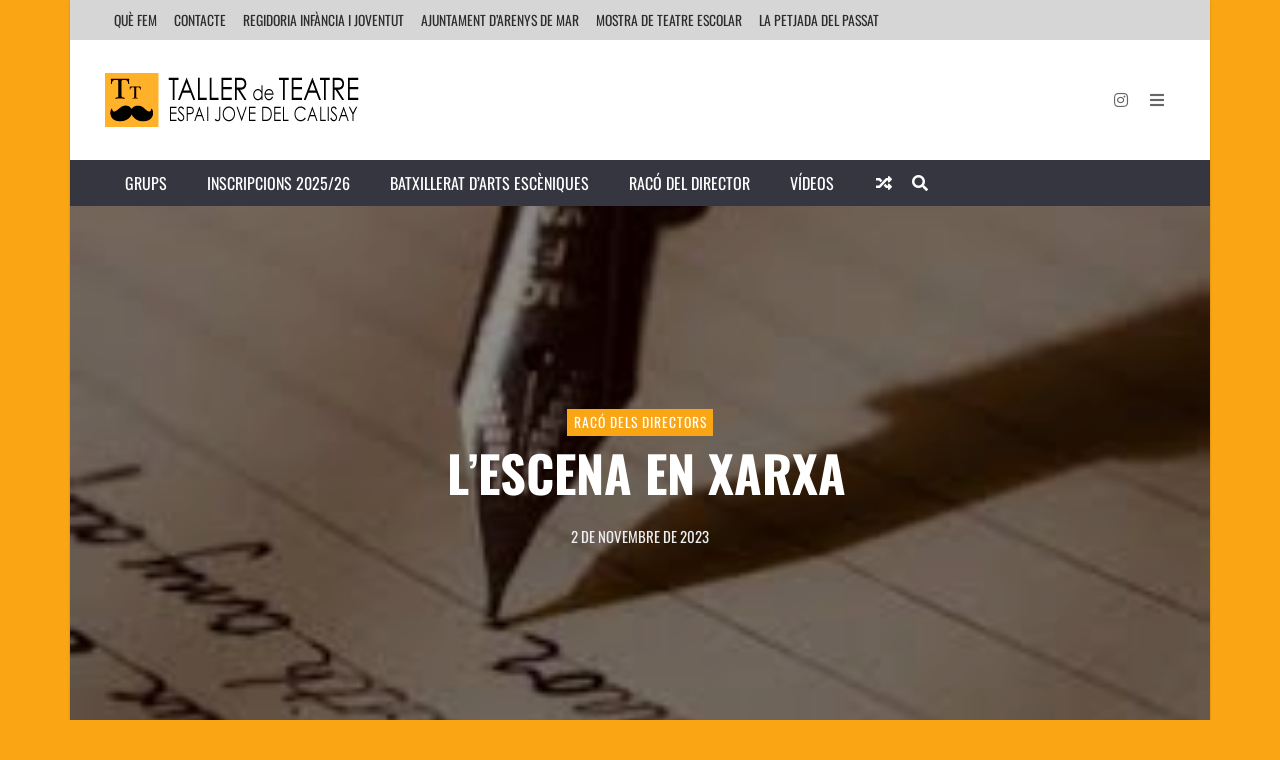

--- FILE ---
content_type: text/html; charset=UTF-8
request_url: https://tallerteatre.com/2023/11/lescena-en-xarxa/
body_size: 27351
content:
<!DOCTYPE html>
<html lang="ca">

	<head><title>L&#8217;ESCENA EN XARXA &#8211; Taller de Teatre Espai Jove del Calisay</title>
<meta name='robots' content='max-image-preview:large' />
	<meta charset="UTF-8">

	<meta name="viewport" content="width=device-width, initial-scale=1.0">

	<link rel="profile" href="https://gmpg.org/xfn/11">
	<link href='https://fonts.gstatic.com' crossorigin rel='preconnect' />
<link rel="alternate" type="application/rss+xml" title="Taller de Teatre Espai Jove del Calisay &raquo; Canal d&#039;informació" href="https://tallerteatre.com/feed/" />
<script id="wpp-js" src="https://tallerteatre.com/wp-content/plugins/wordpress-popular-posts/assets/js/wpp.min.js?ver=7.3.1" data-sampling="0" data-sampling-rate="100" data-api-url="https://tallerteatre.com/wp-json/wordpress-popular-posts" data-post-id="3601" data-token="5d5e158c1f" data-lang="0" data-debug="0"></script>
<script>
window._wpemojiSettings = {"baseUrl":"https:\/\/s.w.org\/images\/core\/emoji\/14.0.0\/72x72\/","ext":".png","svgUrl":"https:\/\/s.w.org\/images\/core\/emoji\/14.0.0\/svg\/","svgExt":".svg","source":{"concatemoji":"https:\/\/tallerteatre.com\/wp-includes\/js\/wp-emoji-release.min.js?ver=6.1.1"}};
/*! This file is auto-generated */
!function(e,a,t){var n,r,o,i=a.createElement("canvas"),p=i.getContext&&i.getContext("2d");function s(e,t){var a=String.fromCharCode,e=(p.clearRect(0,0,i.width,i.height),p.fillText(a.apply(this,e),0,0),i.toDataURL());return p.clearRect(0,0,i.width,i.height),p.fillText(a.apply(this,t),0,0),e===i.toDataURL()}function c(e){var t=a.createElement("script");t.src=e,t.defer=t.type="text/javascript",a.getElementsByTagName("head")[0].appendChild(t)}for(o=Array("flag","emoji"),t.supports={everything:!0,everythingExceptFlag:!0},r=0;r<o.length;r++)t.supports[o[r]]=function(e){if(p&&p.fillText)switch(p.textBaseline="top",p.font="600 32px Arial",e){case"flag":return s([127987,65039,8205,9895,65039],[127987,65039,8203,9895,65039])?!1:!s([55356,56826,55356,56819],[55356,56826,8203,55356,56819])&&!s([55356,57332,56128,56423,56128,56418,56128,56421,56128,56430,56128,56423,56128,56447],[55356,57332,8203,56128,56423,8203,56128,56418,8203,56128,56421,8203,56128,56430,8203,56128,56423,8203,56128,56447]);case"emoji":return!s([129777,127995,8205,129778,127999],[129777,127995,8203,129778,127999])}return!1}(o[r]),t.supports.everything=t.supports.everything&&t.supports[o[r]],"flag"!==o[r]&&(t.supports.everythingExceptFlag=t.supports.everythingExceptFlag&&t.supports[o[r]]);t.supports.everythingExceptFlag=t.supports.everythingExceptFlag&&!t.supports.flag,t.DOMReady=!1,t.readyCallback=function(){t.DOMReady=!0},t.supports.everything||(n=function(){t.readyCallback()},a.addEventListener?(a.addEventListener("DOMContentLoaded",n,!1),e.addEventListener("load",n,!1)):(e.attachEvent("onload",n),a.attachEvent("onreadystatechange",function(){"complete"===a.readyState&&t.readyCallback()})),(e=t.source||{}).concatemoji?c(e.concatemoji):e.wpemoji&&e.twemoji&&(c(e.twemoji),c(e.wpemoji)))}(window,document,window._wpemojiSettings);
</script>
<style>
img.wp-smiley,
img.emoji {
	display: inline !important;
	border: none !important;
	box-shadow: none !important;
	height: 1em !important;
	width: 1em !important;
	margin: 0 0.07em !important;
	vertical-align: -0.1em !important;
	background: none !important;
	padding: 0 !important;
}
</style>
	
<link rel='stylesheet' id='wp-block-library-css' href='https://tallerteatre.com/wp-includes/css/dist/block-library/style.min.css?ver=6.1.1' type='text/css' media='all' />
<link rel='stylesheet' id='envirra-block-css' href='https://tallerteatre.com/wp-content/plugins/envirra-extensions/blocks/dist/block.css?ver=6.1.1' type='text/css' media='all' />
<link rel='stylesheet' id='swiper-css' href='https://tallerteatre.com/wp-content/plugins/envirra-extensions/slider/swiper/css/swiper-bundle.css?ver=6.4.8' type='text/css' media='all' />
<link rel='stylesheet' id='fontawesome-all-css' href='https://tallerteatre.com/wp-content/themes/presso/core/fonts/fontawesome/css/all.min.css?ver=5.14.0' type='text/css' media='all' />
<link rel='stylesheet' id='fontawesome-css' href='https://tallerteatre.com/wp-content/themes/presso/core/fonts/fontawesome/css/fontawesome.min.css?ver=5.14.0' type='text/css' media='all' />
<link rel='stylesheet' id='fontawesome-brands-css' href='https://tallerteatre.com/wp-content/themes/presso/core/fonts/fontawesome/css/brands.min.css?ver=5.14.0' type='text/css' media='all' />
<link rel='stylesheet' id='classic-theme-styles-css' href='https://tallerteatre.com/wp-includes/css/classic-themes.min.css?ver=1' type='text/css' media='all' />
<style id='global-styles-inline-css' type='text/css'>
body{--wp--preset--color--black: #000000;--wp--preset--color--cyan-bluish-gray: #abb8c3;--wp--preset--color--white: #ffffff;--wp--preset--color--pale-pink: #f78da7;--wp--preset--color--vivid-red: #cf2e2e;--wp--preset--color--luminous-vivid-orange: #ff6900;--wp--preset--color--luminous-vivid-amber: #fcb900;--wp--preset--color--light-green-cyan: #7bdcb5;--wp--preset--color--vivid-green-cyan: #00d084;--wp--preset--color--pale-cyan-blue: #8ed1fc;--wp--preset--color--vivid-cyan-blue: #0693e3;--wp--preset--color--vivid-purple: #9b51e0;--wp--preset--gradient--vivid-cyan-blue-to-vivid-purple: linear-gradient(135deg,rgba(6,147,227,1) 0%,rgb(155,81,224) 100%);--wp--preset--gradient--light-green-cyan-to-vivid-green-cyan: linear-gradient(135deg,rgb(122,220,180) 0%,rgb(0,208,130) 100%);--wp--preset--gradient--luminous-vivid-amber-to-luminous-vivid-orange: linear-gradient(135deg,rgba(252,185,0,1) 0%,rgba(255,105,0,1) 100%);--wp--preset--gradient--luminous-vivid-orange-to-vivid-red: linear-gradient(135deg,rgba(255,105,0,1) 0%,rgb(207,46,46) 100%);--wp--preset--gradient--very-light-gray-to-cyan-bluish-gray: linear-gradient(135deg,rgb(238,238,238) 0%,rgb(169,184,195) 100%);--wp--preset--gradient--cool-to-warm-spectrum: linear-gradient(135deg,rgb(74,234,220) 0%,rgb(151,120,209) 20%,rgb(207,42,186) 40%,rgb(238,44,130) 60%,rgb(251,105,98) 80%,rgb(254,248,76) 100%);--wp--preset--gradient--blush-light-purple: linear-gradient(135deg,rgb(255,206,236) 0%,rgb(152,150,240) 100%);--wp--preset--gradient--blush-bordeaux: linear-gradient(135deg,rgb(254,205,165) 0%,rgb(254,45,45) 50%,rgb(107,0,62) 100%);--wp--preset--gradient--luminous-dusk: linear-gradient(135deg,rgb(255,203,112) 0%,rgb(199,81,192) 50%,rgb(65,88,208) 100%);--wp--preset--gradient--pale-ocean: linear-gradient(135deg,rgb(255,245,203) 0%,rgb(182,227,212) 50%,rgb(51,167,181) 100%);--wp--preset--gradient--electric-grass: linear-gradient(135deg,rgb(202,248,128) 0%,rgb(113,206,126) 100%);--wp--preset--gradient--midnight: linear-gradient(135deg,rgb(2,3,129) 0%,rgb(40,116,252) 100%);--wp--preset--duotone--dark-grayscale: url('#wp-duotone-dark-grayscale');--wp--preset--duotone--grayscale: url('#wp-duotone-grayscale');--wp--preset--duotone--purple-yellow: url('#wp-duotone-purple-yellow');--wp--preset--duotone--blue-red: url('#wp-duotone-blue-red');--wp--preset--duotone--midnight: url('#wp-duotone-midnight');--wp--preset--duotone--magenta-yellow: url('#wp-duotone-magenta-yellow');--wp--preset--duotone--purple-green: url('#wp-duotone-purple-green');--wp--preset--duotone--blue-orange: url('#wp-duotone-blue-orange');--wp--preset--font-size--small: 13px;--wp--preset--font-size--medium: 20px;--wp--preset--font-size--large: 36px;--wp--preset--font-size--x-large: 42px;--wp--preset--spacing--20: 0.44rem;--wp--preset--spacing--30: 0.67rem;--wp--preset--spacing--40: 1rem;--wp--preset--spacing--50: 1.5rem;--wp--preset--spacing--60: 2.25rem;--wp--preset--spacing--70: 3.38rem;--wp--preset--spacing--80: 5.06rem;}:where(.is-layout-flex){gap: 0.5em;}body .is-layout-flow > .alignleft{float: left;margin-inline-start: 0;margin-inline-end: 2em;}body .is-layout-flow > .alignright{float: right;margin-inline-start: 2em;margin-inline-end: 0;}body .is-layout-flow > .aligncenter{margin-left: auto !important;margin-right: auto !important;}body .is-layout-constrained > .alignleft{float: left;margin-inline-start: 0;margin-inline-end: 2em;}body .is-layout-constrained > .alignright{float: right;margin-inline-start: 2em;margin-inline-end: 0;}body .is-layout-constrained > .aligncenter{margin-left: auto !important;margin-right: auto !important;}body .is-layout-constrained > :where(:not(.alignleft):not(.alignright):not(.alignfull)){max-width: var(--wp--style--global--content-size);margin-left: auto !important;margin-right: auto !important;}body .is-layout-constrained > .alignwide{max-width: var(--wp--style--global--wide-size);}body .is-layout-flex{display: flex;}body .is-layout-flex{flex-wrap: wrap;align-items: center;}body .is-layout-flex > *{margin: 0;}:where(.wp-block-columns.is-layout-flex){gap: 2em;}.has-black-color{color: var(--wp--preset--color--black) !important;}.has-cyan-bluish-gray-color{color: var(--wp--preset--color--cyan-bluish-gray) !important;}.has-white-color{color: var(--wp--preset--color--white) !important;}.has-pale-pink-color{color: var(--wp--preset--color--pale-pink) !important;}.has-vivid-red-color{color: var(--wp--preset--color--vivid-red) !important;}.has-luminous-vivid-orange-color{color: var(--wp--preset--color--luminous-vivid-orange) !important;}.has-luminous-vivid-amber-color{color: var(--wp--preset--color--luminous-vivid-amber) !important;}.has-light-green-cyan-color{color: var(--wp--preset--color--light-green-cyan) !important;}.has-vivid-green-cyan-color{color: var(--wp--preset--color--vivid-green-cyan) !important;}.has-pale-cyan-blue-color{color: var(--wp--preset--color--pale-cyan-blue) !important;}.has-vivid-cyan-blue-color{color: var(--wp--preset--color--vivid-cyan-blue) !important;}.has-vivid-purple-color{color: var(--wp--preset--color--vivid-purple) !important;}.has-black-background-color{background-color: var(--wp--preset--color--black) !important;}.has-cyan-bluish-gray-background-color{background-color: var(--wp--preset--color--cyan-bluish-gray) !important;}.has-white-background-color{background-color: var(--wp--preset--color--white) !important;}.has-pale-pink-background-color{background-color: var(--wp--preset--color--pale-pink) !important;}.has-vivid-red-background-color{background-color: var(--wp--preset--color--vivid-red) !important;}.has-luminous-vivid-orange-background-color{background-color: var(--wp--preset--color--luminous-vivid-orange) !important;}.has-luminous-vivid-amber-background-color{background-color: var(--wp--preset--color--luminous-vivid-amber) !important;}.has-light-green-cyan-background-color{background-color: var(--wp--preset--color--light-green-cyan) !important;}.has-vivid-green-cyan-background-color{background-color: var(--wp--preset--color--vivid-green-cyan) !important;}.has-pale-cyan-blue-background-color{background-color: var(--wp--preset--color--pale-cyan-blue) !important;}.has-vivid-cyan-blue-background-color{background-color: var(--wp--preset--color--vivid-cyan-blue) !important;}.has-vivid-purple-background-color{background-color: var(--wp--preset--color--vivid-purple) !important;}.has-black-border-color{border-color: var(--wp--preset--color--black) !important;}.has-cyan-bluish-gray-border-color{border-color: var(--wp--preset--color--cyan-bluish-gray) !important;}.has-white-border-color{border-color: var(--wp--preset--color--white) !important;}.has-pale-pink-border-color{border-color: var(--wp--preset--color--pale-pink) !important;}.has-vivid-red-border-color{border-color: var(--wp--preset--color--vivid-red) !important;}.has-luminous-vivid-orange-border-color{border-color: var(--wp--preset--color--luminous-vivid-orange) !important;}.has-luminous-vivid-amber-border-color{border-color: var(--wp--preset--color--luminous-vivid-amber) !important;}.has-light-green-cyan-border-color{border-color: var(--wp--preset--color--light-green-cyan) !important;}.has-vivid-green-cyan-border-color{border-color: var(--wp--preset--color--vivid-green-cyan) !important;}.has-pale-cyan-blue-border-color{border-color: var(--wp--preset--color--pale-cyan-blue) !important;}.has-vivid-cyan-blue-border-color{border-color: var(--wp--preset--color--vivid-cyan-blue) !important;}.has-vivid-purple-border-color{border-color: var(--wp--preset--color--vivid-purple) !important;}.has-vivid-cyan-blue-to-vivid-purple-gradient-background{background: var(--wp--preset--gradient--vivid-cyan-blue-to-vivid-purple) !important;}.has-light-green-cyan-to-vivid-green-cyan-gradient-background{background: var(--wp--preset--gradient--light-green-cyan-to-vivid-green-cyan) !important;}.has-luminous-vivid-amber-to-luminous-vivid-orange-gradient-background{background: var(--wp--preset--gradient--luminous-vivid-amber-to-luminous-vivid-orange) !important;}.has-luminous-vivid-orange-to-vivid-red-gradient-background{background: var(--wp--preset--gradient--luminous-vivid-orange-to-vivid-red) !important;}.has-very-light-gray-to-cyan-bluish-gray-gradient-background{background: var(--wp--preset--gradient--very-light-gray-to-cyan-bluish-gray) !important;}.has-cool-to-warm-spectrum-gradient-background{background: var(--wp--preset--gradient--cool-to-warm-spectrum) !important;}.has-blush-light-purple-gradient-background{background: var(--wp--preset--gradient--blush-light-purple) !important;}.has-blush-bordeaux-gradient-background{background: var(--wp--preset--gradient--blush-bordeaux) !important;}.has-luminous-dusk-gradient-background{background: var(--wp--preset--gradient--luminous-dusk) !important;}.has-pale-ocean-gradient-background{background: var(--wp--preset--gradient--pale-ocean) !important;}.has-electric-grass-gradient-background{background: var(--wp--preset--gradient--electric-grass) !important;}.has-midnight-gradient-background{background: var(--wp--preset--gradient--midnight) !important;}.has-small-font-size{font-size: var(--wp--preset--font-size--small) !important;}.has-medium-font-size{font-size: var(--wp--preset--font-size--medium) !important;}.has-large-font-size{font-size: var(--wp--preset--font-size--large) !important;}.has-x-large-font-size{font-size: var(--wp--preset--font-size--x-large) !important;}
.wp-block-navigation a:where(:not(.wp-element-button)){color: inherit;}
:where(.wp-block-columns.is-layout-flex){gap: 2em;}
.wp-block-pullquote{font-size: 1.5em;line-height: 1.6;}
</style>
<link rel='stylesheet' id='wordpress-popular-posts-css-css' href='https://tallerteatre.com/wp-content/plugins/wordpress-popular-posts/assets/css/wpp.css?ver=7.3.1' type='text/css' media='all' />
<link rel='stylesheet' id='tippy.js-css' href='https://tallerteatre.com/wp-content/themes/presso/core/tooltip/tippy.js/tippy.css?ver=6.2.7' type='text/css' media='all' />
<link rel='stylesheet' id='tippy.js-light-css' href='https://tallerteatre.com/wp-content/themes/presso/core/tooltip/tippy.js/light.css?ver=6.2.7' type='text/css' media='all' />
<link rel='stylesheet' id='envirra-reset-css' href='https://tallerteatre.com/wp-content/themes/presso/core/css/reset.css?ver=4.0.7' type='text/css' media='all' />
<link rel='stylesheet' id='envirra-core-css' href='https://tallerteatre.com/wp-content/themes/presso/core/css/core.css?ver=4.0.7' type='text/css' media='all' />
<link rel='stylesheet' id='envirra-print-css' href='https://tallerteatre.com/wp-content/themes/presso/core/css/print.min.css?ver=4.0.7' type='text/css' media='print' />
<link rel='stylesheet' id='envirra-main-theme-css' href='https://tallerteatre.com/wp-content/themes/presso/style.css?ver=4.0.7' type='text/css' media='all' />
<style id='akismet-widget-style-inline-css' type='text/css'>

			.a-stats {
				--akismet-color-mid-green: #357b49;
				--akismet-color-white: #fff;
				--akismet-color-light-grey: #f6f7f7;

				max-width: 350px;
				width: auto;
			}

			.a-stats * {
				all: unset;
				box-sizing: border-box;
			}

			.a-stats strong {
				font-weight: 600;
			}

			.a-stats a.a-stats__link,
			.a-stats a.a-stats__link:visited,
			.a-stats a.a-stats__link:active {
				background: var(--akismet-color-mid-green);
				border: none;
				box-shadow: none;
				border-radius: 8px;
				color: var(--akismet-color-white);
				cursor: pointer;
				display: block;
				font-family: -apple-system, BlinkMacSystemFont, 'Segoe UI', 'Roboto', 'Oxygen-Sans', 'Ubuntu', 'Cantarell', 'Helvetica Neue', sans-serif;
				font-weight: 500;
				padding: 12px;
				text-align: center;
				text-decoration: none;
				transition: all 0.2s ease;
			}

			/* Extra specificity to deal with TwentyTwentyOne focus style */
			.widget .a-stats a.a-stats__link:focus {
				background: var(--akismet-color-mid-green);
				color: var(--akismet-color-white);
				text-decoration: none;
			}

			.a-stats a.a-stats__link:hover {
				filter: brightness(110%);
				box-shadow: 0 4px 12px rgba(0, 0, 0, 0.06), 0 0 2px rgba(0, 0, 0, 0.16);
			}

			.a-stats .count {
				color: var(--akismet-color-white);
				display: block;
				font-size: 1.5em;
				line-height: 1.4;
				padding: 0 13px;
				white-space: nowrap;
			}
		
</style>
<link rel='stylesheet' id='forget-about-shortcode-buttons-css' href='https://tallerteatre.com/wp-content/plugins/forget-about-shortcode-buttons/public/css/button-styles.css?ver=2.1.3' type='text/css' media='all' />
<script type='text/javascript' src='https://tallerteatre.com/wp-includes/js/jquery/jquery.min.js?ver=3.6.1' id='jquery-core-js'></script>
<script type='text/javascript' src='https://tallerteatre.com/wp-includes/js/jquery/jquery-migrate.min.js?ver=3.3.2' id='jquery-migrate-js'></script>
<link rel="preload" crossorigin="anonymous" as="font" href="https://tallerteatre.com/wp-content/themes/presso/core/fonts/fontawesome/webfonts/fa-solid-900.woff2"><link rel="preload" crossorigin="anonymous" as="font" href="https://tallerteatre.com/wp-content/themes/presso/core/fonts/fontawesome/webfonts/fa-brands-400.woff2"><link rel="https://api.w.org/" href="https://tallerteatre.com/wp-json/" /><link rel="alternate" type="application/json" href="https://tallerteatre.com/wp-json/wp/v2/posts/3601" /><link rel="EditURI" type="application/rsd+xml" title="RSD" href="https://tallerteatre.com/xmlrpc.php?rsd" />
<link rel="wlwmanifest" type="application/wlwmanifest+xml" href="https://tallerteatre.com/wp-includes/wlwmanifest.xml" />
<meta name="generator" content="WordPress 6.1.1" />
<link rel="canonical" href="https://tallerteatre.com/2023/11/lescena-en-xarxa/" />
<link rel='shortlink' href='https://tallerteatre.com/?p=3601' />
<link rel="alternate" type="application/json+oembed" href="https://tallerteatre.com/wp-json/oembed/1.0/embed?url=https%3A%2F%2Ftallerteatre.com%2F2023%2F11%2Flescena-en-xarxa%2F" />
<link rel="alternate" type="text/xml+oembed" href="https://tallerteatre.com/wp-json/oembed/1.0/embed?url=https%3A%2F%2Ftallerteatre.com%2F2023%2F11%2Flescena-en-xarxa%2F&#038;format=xml" />

					<!-- Primary Meta Tags -->
			<meta name="title" content="L&#8217;ESCENA EN XARXA">
			<meta name="description" content="Els del teatre dels dilluns escrivim una escena en xarxa Fa fred, molt de fred. Fa dies que no saben res de ningú. Potser són els dos darrers supervivents&#8230; El personatge A s&#8217;enllustra les sabates. El personatge B llegeix un diari. A: No sé per què llegeixes un diari de sis anys enrere? B: No [&hellip;]">
		
					<!-- Open Graph / Facebook -->
			<meta property="og:type" content="article">
			<meta property="og:url" content="https://tallerteatre.com/2023/11/lescena-en-xarxa/">
			<meta property="og:title" content="L&#8217;ESCENA EN XARXA">
			<meta property="og:description" content="Els del teatre dels dilluns escrivim una escena en xarxa Fa fred, molt de fred. Fa dies que no saben res de ningú. Potser són els dos darrers supervivents&#8230; El personatge A s&#8217;enllustra les sabates. El personatge B llegeix un diari. A: No sé per què llegeixes un diari de sis anys enrere? B: No [&hellip;]">
			<meta property="og:image" content="">
		
					<!-- Twitter -->
			<meta property="twitter:card" content="summary_large_image">
			<meta property="twitter:url" content="https://tallerteatre.com/2023/11/lescena-en-xarxa/">
			<meta property="twitter:title" content="L&#8217;ESCENA EN XARXA">
			<meta property="twitter:description" content="Els del teatre dels dilluns escrivim una escena en xarxa Fa fred, molt de fred. Fa dies que no saben res de ningú. Potser són els dos darrers supervivents&#8230; El personatge A s&#8217;enllustra les sabates. El personatge B llegeix un diari. A: No sé per què llegeixes un diari de sis anys enrere? B: No [&hellip;]">
			<meta property="twitter:image" content="">
		
		<script type="application/ld+json">{
    "@context": "http://schema.org/",
    "@id": "#Publisher",
    "@type": "Organization",
    "name": "Taller de Teatre Espai Jove del Calisay",
    "url": "https://tallerteatre.com/",
    "logo": {
        "@type": "ImageObject",
        "url": "https://tallerteatre.com/wp-content/uploads/2015/10/logo_tt_264_54.png"
    }
}</script><script type="application/ld+json">{
    "@context": "http://schema.org/",
    "@id": "#Author",
    "@type": "Person",
    "name": "Taller de Teatre",
    "image": "https://secure.gravatar.com/avatar/5a2f926d5b6b6a9f1ce005d3d990f673?s=96&d=mm&r=g"
}</script><script type="application/ld+json">{
    "@context": "http://schema.org/",
    "@type": "NewsArticle",
    "dateCreated": "2023-11-02T23:02:50+01:00",
    "datePublished": "2023-11-02T23:02:50+01:00",
    "dateModified": "2023-11-06T21:23:39+01:00",
    "name": "L&#8217;ESCENA EN XARXA",
    "headline": "L&#8217;ESCENA EN XARXA",
    "url": "https://tallerteatre.com/2023/11/lescena-en-xarxa/",
    "description": "Els del teatre dels dilluns escrivim una escena en xarxa Fa fred, molt de fred. Fa dies que no saben res de ning\u00fa. Potser s\u00f3n els dos darrers supervivents... El personatge A s'enllustra les sabates. E",
    "copyrightYear": "2023",
    "keywords": "",
    "articleSection": "Rac\u00f3 dels directors",
    "articleBody": "Els del teatre dels dilluns escrivim una escena en xarxa Fa fred, molt de fred. Fa dies que no saben res de ning\u00fa. Potser s\u00f3n els dos darrers supervivents... El personatge A s'enllustra les sabates. El personatge B llegeix un diari. A: No s\u00e9 per qu\u00e8 llegeixes un diari de sis anys enrere? B: No s\u00e9 per qu\u00e8 cada dia, des de fa cinc anys, t'enllustres les sabates amb tanta dedicaci\u00f3. Potser esperes visita? A partir d'aqu\u00ed, el di\u00e0leg \u00e9s escrit pels membres del taller. Copio el text dels comentaris i els enganxo a continuaci\u00f3. Si hi ha alguna intervenci\u00f3 escrita pel taller apareixer\u00e0 en verd. A: Visita, dius\u2026no cal esperar visita per portar les sabates ben lluents! Avui, per fi, sortir\u00e9 a passejar\u2026 (LAURA) B: Ets un il\u00b7l\u00fas. A: Mira, nom\u00e9s provo de distreure\u2019m. Fa Fred, fa vent\u2026 aix\u00f2 vol dir que torna l\u2019hivern. I quants en van? Tres? Quatre? Ja ni ho s\u00e9. M\u2019agradaria parlar-ne, per\u00f2 tal com ets\u2026 (DAVID) B:\u00a0Em recrimines com soc, quan soc l\u2019\u00fanic que ha acceptat el nostre fat\u00eddic dest\u00ed? Aquest diari \u00e9s l\u2019\u00fanic que em queda. Aferrar-me als temps on encara hi havia felicitat\u2026 Hi havia esperan\u00e7a! No com ara, que nom\u00e9s ens queda un parell de sabates lluentes i un vell diari, mentre morim lentament de fred\u2026 Em molesta que gastis l\u2019energia en coses banals. (ALESSANDRO) A: El fred et fa ser una persona arrogant. Mai has tingut cap comprensi\u00f3 amb mi, soc i ser\u00e9 la teva mare encara que tu tinguis 56 anys i jo 80. (N\u00daRIA) B. Qu\u00e8 vols dir amb aix\u00f2? Et penses que aix\u00f2 et d\u00f3na algun dret? (JUD) A. Doncs s\u00ed, el dret a sortir d\u2019aqu\u00ed si em d\u00f3na la gana, encara que em geli all\u00e0 fora. (JUD) B: Doncs surt i gela't! A: Aix\u00f2 \u00e9s el que vols? B: Vull que deixis de mentir-me. A: Qu\u00e8 t'he dit que no sigui veritat? B: Has perdut el cap, tot t'ho inventes.\u00a0 A: Demostra-m'ho! Descarat. Vinga, t'escolto. B: 56? El que em faltava! Has perdut la noci\u00f3 del temps! T\u2019omples la boca dient que ets la meva mare quan saps que no \u00e9s cert. Qu\u00e8 creus, que no recordo el que va passar quan era petit? (LAURA) El personatge A es posa molt nervi\u00f3s, camina alterat i es pica el cap repetidament. Ha perdut la noci\u00f3 del temps i de l'espai.\u00a0 A: Ahhhh, Ahhh, malo, malo, impostor...\u00a0 B: Xssst, tranquil\u00b7la, tranquil\u00b7la, nom\u00e9s \u00e9s un altre oblit. El personatge A treu una postal i se la mira detingudament. A: Buenos Aires.\u00a0 \u00bfPor qu\u00e9 tuvimos que dejar nuestra casa... por qu\u00e9?\u00a0 B: Dios m\u00edo, ya no entiendo nada de tus palabras\u2026 Entre fr\u00edo, zapatos brillantes, el diario\u2026no soy arrogante, a\u00fan me importan tus opiniones. dime mama tu que has vivido m\u00e1s a\u00f1os que yo -que hago? Que digo? Estoy perdida en sus sonrisas, sus movimientos pero el\u2026no sabe nada. Y si es demasiado tarde? Y si mi destino es vivir en soledad en este mundo invadido por el invierno? (EWA) A: Potser no s\u00f3c la teva mare, per\u00f2 qui t\u2019ha cuidat tota la vida? Qui et va eixugar el cul i et va canviar els bolquers? Potser jo he perdut la noci\u00f3 del temps, per\u00f2 recordo perfectament quantes coses vaig deixar de fer per estar amb tu\u2026 perqu\u00e8 despr\u00e9s de tants anys em tractis de boja. Ets tu que no est\u00e0s del tot sencera, obsessionada amb un home que gaireb\u00e9 ni t\u2019ha mirat\u2026\u00a0 (NEUS) B: Aquest \u00e9s un tema que... A: La casa de Buenos Aires la vam haver de deixar perqu\u00e8 haguessis mort de mal d\u2019amors. No s\u00e9 on veies els somriures, si nom\u00e9s eren disgustos i ll\u00e0grimes. No et culpo, si nom\u00e9s guardes el primer diari. Aqu\u00ed tinc el segon diari. En ell, el teu gran amor narra el seu declivi personal i les repercussions que la relaci\u00f3 va causar a la teva salut mental. \u00bfO potser no ho recordes? (ANA) El personatge A obre una maleta i en treu un altre diari i li ensenya a B. B: Est\u00e0 b\u00e9, est\u00e0 b\u00e9\u2026deixem de discutir\u2026estem cansades. Encara hi penses? En ella vull dir\u2026de vegades em pregunto si seguir\u00e0 viva en algun lloc i ens estar\u00e0 buscant. (YURI) A: No hi he deixat mai de pensar, en ella. Segur que \u00e9s viva. No ho s\u00e9, si ens estar\u00e0 buscant, per\u00f2 l\u2019enyoro tant\u2026 (JOAN) B: Jo tamb\u00e9 l\u2019enyoro molt, per\u00f2 saps que en el seu moment ens va fer molt mal. Val m\u00e9s que no la busquem; les males companyies ben lluny! Te\u2019n recordes del que anava dient de tu a tota la gent del barri? Nom\u00e9s et calia aquell rumor perqu\u00e8 la teva salut mental empitjor\u00e9s\u2026 Em sap un greu. B\u00e9, en el fons, saps t\u2019estimo. (Anni) A: (mirant per la finestra) Saps, sembla que l\u2019hivern ha enva\u00eft el m\u00f3n\u2026. Avui no sortir\u00e9 a passejar, vaig a treure\u2019m les sabates\u2026. B: Ara que ja les tens tan lluentes? Tot i que faci fred podriem sortir i airejar-nos, tants dies aqu\u00ed dins no ens est\u00e0 anant b\u00e9;\u00a0 ens ha fet parlar de temes que ja haviem arxivat\u2026 sortim i aix\u00ed veiem si queda algun supervivent? (MARIA) A: Tots s\u00f3n morts. Ho diu el teu male\u00ef diari? El personatge s'ha acostat fins on \u00e9s el personatge B B: jo avui deixar\u00e9 de llegir el diari. Totes dues aqu\u00ed i ara \u00e9s l\u2019\u00fanic moment que existeix. I en aquest moment present necessito\u00a0 dir-te que\u2026..(es mou nerviosa)\u2026.que \u2026.es que et veig aqui despullada de les teves sabates\u2026i.. (ELI) A: Que?????????? (ELI) Ja podeu anar fent les vostres aportacions a partir del personatge A o B. Farem cr\u00e9ixer l'escena amb els comentaris que envieu a l'entrada del web.",
    "mainEntityOfPage": {
        "@type": "WebPage",
        "@id": "https://tallerteatre.com/2023/11/lescena-en-xarxa/"
    },
    "publisher": {
        "@id": "#Publisher"
    },
    "sourceOrganization": {
        "@id": "#Publisher"
    },
    "copyrightHolder": {
        "@id": "#Publisher"
    },
    "author": {
        "@id": "#Author"
    },
    "image": {
        "@type": "ImageObject",
        "url": "https://tallerteatre.com/wp-content/uploads/2023/11/PLOMA.jpg",
        "width": 259,
        "height": 194
    }
}</script><meta property="og:title" content="L&#8217;ESCENA EN XARXA" />
<meta property="og:locale" content="ca" />
<meta property="og:type" content="article" />
<meta property="og:image" content="https://tallerteatre.com/wp-content/uploads/2023/11/PLOMA.jpg" />
<meta property="og:image:url" content="https://tallerteatre.com/wp-content/uploads/2023/11/PLOMA.jpg" />
<meta property="og:image:secure_url" content="https://tallerteatre.com/wp-content/uploads/2023/11/PLOMA.jpg" />
<meta property="og:image:width" content="259" />
<meta property="og:image:height" content="194" />
<meta property="og:url" content="https://tallerteatre.com/2023/11/lescena-en-xarxa/" />
<meta property="og:site_name" content="Taller de Teatre Espai Jove del Calisay" />
<meta property="og:description" content="Els del teatre dels dilluns escrivim una escena en xarxa Fa fred, molt de fred. Fa dies que no saben res de ningú. Potser són els dos darrers supervivents&#8230; El personatge A s&#8217;enllustra les sabates. El personatge B llegeix un diari. A: No sé per què llegeixes un diari de sis anys enrere? B: No &hellip;" />
            <style id="wpp-loading-animation-styles">@-webkit-keyframes bgslide{from{background-position-x:0}to{background-position-x:-200%}}@keyframes bgslide{from{background-position-x:0}to{background-position-x:-200%}}.wpp-widget-block-placeholder,.wpp-shortcode-placeholder{margin:0 auto;width:60px;height:3px;background:#dd3737;background:linear-gradient(90deg,#dd3737 0%,#571313 10%,#dd3737 100%);background-size:200% auto;border-radius:3px;-webkit-animation:bgslide 1s infinite linear;animation:bgslide 1s infinite linear}</style>
            <style id="custom-background-css">
body.custom-background { background-color: #faa514; }
</style>
	<link rel="icon" href="https://tallerteatre.com/wp-content/uploads/2015/10/favicon-16x16.png" sizes="32x32" />
<link rel="icon" href="https://tallerteatre.com/wp-content/uploads/2015/10/favicon-16x16.png" sizes="192x192" />
<link rel="apple-touch-icon" href="https://tallerteatre.com/wp-content/uploads/2015/10/favicon-16x16.png" />
<meta name="msapplication-TileImage" content="https://tallerteatre.com/wp-content/uploads/2015/10/favicon-16x16.png" />
		<style id="wp-custom-css">
			.vw-site {
	/* box-shadow: none !important; */
	
}

.vw-title-section {
	padding-left: 12px;
}

:root {
  --vw-header-height: calc( var( --vw-space-unit ) * 6 );
	--vw-content-area-gap: calc( var( --vw-space-unit ) * 1 );
	--vw-body-font-size: 16px;
}

.linkpost {
	text-decoration: underline;
	/* color: var(--vw-accent); */
	font-weight: bold;
}

.linkpost:hover {
	text-decoration: none;
	background-color: var(--vw-accent);
	padding: 2px 2px;
	color: black;
}

.image-border-custom {
	box-shadow: rgba(100, 100, 111, 0.2) 0px 7px 29px 0px;
}

.vw-grid-2 {
    padding: 0 1rem;
}

.vora_imatge {
	box-shadow: 0 4px 8px 0 rgba(0, 0, 0, 0.2), 0 6px 20px 0 rgba(0, 0, 0, 0.19);
}
		</style>
		<style id="kirki-inline-styles">:root{--vw-accent:#faa514;--vw-text-color:#666666;--vw-header-color:#333333;--vw-site-width:1140px;--vw-body-font-family:Open Sans;--vw-header-font-family:Oswald;--vw-h1:36px;--vw-h2:30px;--vw-h3:24px;--vw-h4:18px;--vw-h5:14px;--vw-h6:12px;}.vw-header{background:#ffffff;background-color:#ffffff;background-repeat:repeat;background-position:center center;background-attachment:scroll;-webkit-background-size:cover;-moz-background-size:cover;-ms-background-size:cover;-o-background-size:cover;background-size:cover;}.vw-primary-menu{--vw-main-menu-link-hover-color:#000000;}.vw-secondary-nav{--vw-nav-color:#2d2d2d;--vw-nav-bg:#d6d6d6;}.vw-secondary-menu{--vw-main-menu-link-hover-color:#000000;}.vw-footer-sidebar-area{background-repeat:repeat;background-position:center center;background-attachment:scroll;-webkit-background-size:cover;-moz-background-size:cover;-ms-background-size:cover;-o-background-size:cover;background-size:cover;}.vw-copyright-area{background-repeat:repeat;background-position:center center;background-attachment:scroll;-webkit-background-size:cover;-moz-background-size:cover;-ms-background-size:cover;-o-background-size:cover;background-size:cover;}.vw-offcanvas{background-repeat:repeat;background-position:center center;background-attachment:scroll;-webkit-background-size:cover;-moz-background-size:cover;-ms-background-size:cover;-o-background-size:cover;background-size:cover;}/* cyrillic-ext */
@font-face {
  font-family: 'Open Sans';
  font-style: normal;
  font-weight: 300;
  font-stretch: 100%;
  font-display: swap;
  src: url(https://tallerteatre.com/wp-content/fonts/open-sans/memvYaGs126MiZpBA-UvWbX2vVnXBbObj2OVTSKmu1aB.woff2) format('woff2');
  unicode-range: U+0460-052F, U+1C80-1C8A, U+20B4, U+2DE0-2DFF, U+A640-A69F, U+FE2E-FE2F;
}
/* cyrillic */
@font-face {
  font-family: 'Open Sans';
  font-style: normal;
  font-weight: 300;
  font-stretch: 100%;
  font-display: swap;
  src: url(https://tallerteatre.com/wp-content/fonts/open-sans/memvYaGs126MiZpBA-UvWbX2vVnXBbObj2OVTSumu1aB.woff2) format('woff2');
  unicode-range: U+0301, U+0400-045F, U+0490-0491, U+04B0-04B1, U+2116;
}
/* greek-ext */
@font-face {
  font-family: 'Open Sans';
  font-style: normal;
  font-weight: 300;
  font-stretch: 100%;
  font-display: swap;
  src: url(https://tallerteatre.com/wp-content/fonts/open-sans/memvYaGs126MiZpBA-UvWbX2vVnXBbObj2OVTSOmu1aB.woff2) format('woff2');
  unicode-range: U+1F00-1FFF;
}
/* greek */
@font-face {
  font-family: 'Open Sans';
  font-style: normal;
  font-weight: 300;
  font-stretch: 100%;
  font-display: swap;
  src: url(https://tallerteatre.com/wp-content/fonts/open-sans/memvYaGs126MiZpBA-UvWbX2vVnXBbObj2OVTSymu1aB.woff2) format('woff2');
  unicode-range: U+0370-0377, U+037A-037F, U+0384-038A, U+038C, U+038E-03A1, U+03A3-03FF;
}
/* hebrew */
@font-face {
  font-family: 'Open Sans';
  font-style: normal;
  font-weight: 300;
  font-stretch: 100%;
  font-display: swap;
  src: url(https://tallerteatre.com/wp-content/fonts/open-sans/memvYaGs126MiZpBA-UvWbX2vVnXBbObj2OVTS2mu1aB.woff2) format('woff2');
  unicode-range: U+0307-0308, U+0590-05FF, U+200C-2010, U+20AA, U+25CC, U+FB1D-FB4F;
}
/* math */
@font-face {
  font-family: 'Open Sans';
  font-style: normal;
  font-weight: 300;
  font-stretch: 100%;
  font-display: swap;
  src: url(https://tallerteatre.com/wp-content/fonts/open-sans/memvYaGs126MiZpBA-UvWbX2vVnXBbObj2OVTVOmu1aB.woff2) format('woff2');
  unicode-range: U+0302-0303, U+0305, U+0307-0308, U+0310, U+0312, U+0315, U+031A, U+0326-0327, U+032C, U+032F-0330, U+0332-0333, U+0338, U+033A, U+0346, U+034D, U+0391-03A1, U+03A3-03A9, U+03B1-03C9, U+03D1, U+03D5-03D6, U+03F0-03F1, U+03F4-03F5, U+2016-2017, U+2034-2038, U+203C, U+2040, U+2043, U+2047, U+2050, U+2057, U+205F, U+2070-2071, U+2074-208E, U+2090-209C, U+20D0-20DC, U+20E1, U+20E5-20EF, U+2100-2112, U+2114-2115, U+2117-2121, U+2123-214F, U+2190, U+2192, U+2194-21AE, U+21B0-21E5, U+21F1-21F2, U+21F4-2211, U+2213-2214, U+2216-22FF, U+2308-230B, U+2310, U+2319, U+231C-2321, U+2336-237A, U+237C, U+2395, U+239B-23B7, U+23D0, U+23DC-23E1, U+2474-2475, U+25AF, U+25B3, U+25B7, U+25BD, U+25C1, U+25CA, U+25CC, U+25FB, U+266D-266F, U+27C0-27FF, U+2900-2AFF, U+2B0E-2B11, U+2B30-2B4C, U+2BFE, U+3030, U+FF5B, U+FF5D, U+1D400-1D7FF, U+1EE00-1EEFF;
}
/* symbols */
@font-face {
  font-family: 'Open Sans';
  font-style: normal;
  font-weight: 300;
  font-stretch: 100%;
  font-display: swap;
  src: url(https://tallerteatre.com/wp-content/fonts/open-sans/memvYaGs126MiZpBA-UvWbX2vVnXBbObj2OVTUGmu1aB.woff2) format('woff2');
  unicode-range: U+0001-000C, U+000E-001F, U+007F-009F, U+20DD-20E0, U+20E2-20E4, U+2150-218F, U+2190, U+2192, U+2194-2199, U+21AF, U+21E6-21F0, U+21F3, U+2218-2219, U+2299, U+22C4-22C6, U+2300-243F, U+2440-244A, U+2460-24FF, U+25A0-27BF, U+2800-28FF, U+2921-2922, U+2981, U+29BF, U+29EB, U+2B00-2BFF, U+4DC0-4DFF, U+FFF9-FFFB, U+10140-1018E, U+10190-1019C, U+101A0, U+101D0-101FD, U+102E0-102FB, U+10E60-10E7E, U+1D2C0-1D2D3, U+1D2E0-1D37F, U+1F000-1F0FF, U+1F100-1F1AD, U+1F1E6-1F1FF, U+1F30D-1F30F, U+1F315, U+1F31C, U+1F31E, U+1F320-1F32C, U+1F336, U+1F378, U+1F37D, U+1F382, U+1F393-1F39F, U+1F3A7-1F3A8, U+1F3AC-1F3AF, U+1F3C2, U+1F3C4-1F3C6, U+1F3CA-1F3CE, U+1F3D4-1F3E0, U+1F3ED, U+1F3F1-1F3F3, U+1F3F5-1F3F7, U+1F408, U+1F415, U+1F41F, U+1F426, U+1F43F, U+1F441-1F442, U+1F444, U+1F446-1F449, U+1F44C-1F44E, U+1F453, U+1F46A, U+1F47D, U+1F4A3, U+1F4B0, U+1F4B3, U+1F4B9, U+1F4BB, U+1F4BF, U+1F4C8-1F4CB, U+1F4D6, U+1F4DA, U+1F4DF, U+1F4E3-1F4E6, U+1F4EA-1F4ED, U+1F4F7, U+1F4F9-1F4FB, U+1F4FD-1F4FE, U+1F503, U+1F507-1F50B, U+1F50D, U+1F512-1F513, U+1F53E-1F54A, U+1F54F-1F5FA, U+1F610, U+1F650-1F67F, U+1F687, U+1F68D, U+1F691, U+1F694, U+1F698, U+1F6AD, U+1F6B2, U+1F6B9-1F6BA, U+1F6BC, U+1F6C6-1F6CF, U+1F6D3-1F6D7, U+1F6E0-1F6EA, U+1F6F0-1F6F3, U+1F6F7-1F6FC, U+1F700-1F7FF, U+1F800-1F80B, U+1F810-1F847, U+1F850-1F859, U+1F860-1F887, U+1F890-1F8AD, U+1F8B0-1F8BB, U+1F8C0-1F8C1, U+1F900-1F90B, U+1F93B, U+1F946, U+1F984, U+1F996, U+1F9E9, U+1FA00-1FA6F, U+1FA70-1FA7C, U+1FA80-1FA89, U+1FA8F-1FAC6, U+1FACE-1FADC, U+1FADF-1FAE9, U+1FAF0-1FAF8, U+1FB00-1FBFF;
}
/* vietnamese */
@font-face {
  font-family: 'Open Sans';
  font-style: normal;
  font-weight: 300;
  font-stretch: 100%;
  font-display: swap;
  src: url(https://tallerteatre.com/wp-content/fonts/open-sans/memvYaGs126MiZpBA-UvWbX2vVnXBbObj2OVTSCmu1aB.woff2) format('woff2');
  unicode-range: U+0102-0103, U+0110-0111, U+0128-0129, U+0168-0169, U+01A0-01A1, U+01AF-01B0, U+0300-0301, U+0303-0304, U+0308-0309, U+0323, U+0329, U+1EA0-1EF9, U+20AB;
}
/* latin-ext */
@font-face {
  font-family: 'Open Sans';
  font-style: normal;
  font-weight: 300;
  font-stretch: 100%;
  font-display: swap;
  src: url(https://tallerteatre.com/wp-content/fonts/open-sans/memvYaGs126MiZpBA-UvWbX2vVnXBbObj2OVTSGmu1aB.woff2) format('woff2');
  unicode-range: U+0100-02BA, U+02BD-02C5, U+02C7-02CC, U+02CE-02D7, U+02DD-02FF, U+0304, U+0308, U+0329, U+1D00-1DBF, U+1E00-1E9F, U+1EF2-1EFF, U+2020, U+20A0-20AB, U+20AD-20C0, U+2113, U+2C60-2C7F, U+A720-A7FF;
}
/* latin */
@font-face {
  font-family: 'Open Sans';
  font-style: normal;
  font-weight: 300;
  font-stretch: 100%;
  font-display: swap;
  src: url(https://tallerteatre.com/wp-content/fonts/open-sans/memvYaGs126MiZpBA-UvWbX2vVnXBbObj2OVTS-muw.woff2) format('woff2');
  unicode-range: U+0000-00FF, U+0131, U+0152-0153, U+02BB-02BC, U+02C6, U+02DA, U+02DC, U+0304, U+0308, U+0329, U+2000-206F, U+20AC, U+2122, U+2191, U+2193, U+2212, U+2215, U+FEFF, U+FFFD;
}
/* cyrillic-ext */
@font-face {
  font-family: 'Open Sans';
  font-style: normal;
  font-weight: 400;
  font-stretch: 100%;
  font-display: swap;
  src: url(https://tallerteatre.com/wp-content/fonts/open-sans/memvYaGs126MiZpBA-UvWbX2vVnXBbObj2OVTSKmu1aB.woff2) format('woff2');
  unicode-range: U+0460-052F, U+1C80-1C8A, U+20B4, U+2DE0-2DFF, U+A640-A69F, U+FE2E-FE2F;
}
/* cyrillic */
@font-face {
  font-family: 'Open Sans';
  font-style: normal;
  font-weight: 400;
  font-stretch: 100%;
  font-display: swap;
  src: url(https://tallerteatre.com/wp-content/fonts/open-sans/memvYaGs126MiZpBA-UvWbX2vVnXBbObj2OVTSumu1aB.woff2) format('woff2');
  unicode-range: U+0301, U+0400-045F, U+0490-0491, U+04B0-04B1, U+2116;
}
/* greek-ext */
@font-face {
  font-family: 'Open Sans';
  font-style: normal;
  font-weight: 400;
  font-stretch: 100%;
  font-display: swap;
  src: url(https://tallerteatre.com/wp-content/fonts/open-sans/memvYaGs126MiZpBA-UvWbX2vVnXBbObj2OVTSOmu1aB.woff2) format('woff2');
  unicode-range: U+1F00-1FFF;
}
/* greek */
@font-face {
  font-family: 'Open Sans';
  font-style: normal;
  font-weight: 400;
  font-stretch: 100%;
  font-display: swap;
  src: url(https://tallerteatre.com/wp-content/fonts/open-sans/memvYaGs126MiZpBA-UvWbX2vVnXBbObj2OVTSymu1aB.woff2) format('woff2');
  unicode-range: U+0370-0377, U+037A-037F, U+0384-038A, U+038C, U+038E-03A1, U+03A3-03FF;
}
/* hebrew */
@font-face {
  font-family: 'Open Sans';
  font-style: normal;
  font-weight: 400;
  font-stretch: 100%;
  font-display: swap;
  src: url(https://tallerteatre.com/wp-content/fonts/open-sans/memvYaGs126MiZpBA-UvWbX2vVnXBbObj2OVTS2mu1aB.woff2) format('woff2');
  unicode-range: U+0307-0308, U+0590-05FF, U+200C-2010, U+20AA, U+25CC, U+FB1D-FB4F;
}
/* math */
@font-face {
  font-family: 'Open Sans';
  font-style: normal;
  font-weight: 400;
  font-stretch: 100%;
  font-display: swap;
  src: url(https://tallerteatre.com/wp-content/fonts/open-sans/memvYaGs126MiZpBA-UvWbX2vVnXBbObj2OVTVOmu1aB.woff2) format('woff2');
  unicode-range: U+0302-0303, U+0305, U+0307-0308, U+0310, U+0312, U+0315, U+031A, U+0326-0327, U+032C, U+032F-0330, U+0332-0333, U+0338, U+033A, U+0346, U+034D, U+0391-03A1, U+03A3-03A9, U+03B1-03C9, U+03D1, U+03D5-03D6, U+03F0-03F1, U+03F4-03F5, U+2016-2017, U+2034-2038, U+203C, U+2040, U+2043, U+2047, U+2050, U+2057, U+205F, U+2070-2071, U+2074-208E, U+2090-209C, U+20D0-20DC, U+20E1, U+20E5-20EF, U+2100-2112, U+2114-2115, U+2117-2121, U+2123-214F, U+2190, U+2192, U+2194-21AE, U+21B0-21E5, U+21F1-21F2, U+21F4-2211, U+2213-2214, U+2216-22FF, U+2308-230B, U+2310, U+2319, U+231C-2321, U+2336-237A, U+237C, U+2395, U+239B-23B7, U+23D0, U+23DC-23E1, U+2474-2475, U+25AF, U+25B3, U+25B7, U+25BD, U+25C1, U+25CA, U+25CC, U+25FB, U+266D-266F, U+27C0-27FF, U+2900-2AFF, U+2B0E-2B11, U+2B30-2B4C, U+2BFE, U+3030, U+FF5B, U+FF5D, U+1D400-1D7FF, U+1EE00-1EEFF;
}
/* symbols */
@font-face {
  font-family: 'Open Sans';
  font-style: normal;
  font-weight: 400;
  font-stretch: 100%;
  font-display: swap;
  src: url(https://tallerteatre.com/wp-content/fonts/open-sans/memvYaGs126MiZpBA-UvWbX2vVnXBbObj2OVTUGmu1aB.woff2) format('woff2');
  unicode-range: U+0001-000C, U+000E-001F, U+007F-009F, U+20DD-20E0, U+20E2-20E4, U+2150-218F, U+2190, U+2192, U+2194-2199, U+21AF, U+21E6-21F0, U+21F3, U+2218-2219, U+2299, U+22C4-22C6, U+2300-243F, U+2440-244A, U+2460-24FF, U+25A0-27BF, U+2800-28FF, U+2921-2922, U+2981, U+29BF, U+29EB, U+2B00-2BFF, U+4DC0-4DFF, U+FFF9-FFFB, U+10140-1018E, U+10190-1019C, U+101A0, U+101D0-101FD, U+102E0-102FB, U+10E60-10E7E, U+1D2C0-1D2D3, U+1D2E0-1D37F, U+1F000-1F0FF, U+1F100-1F1AD, U+1F1E6-1F1FF, U+1F30D-1F30F, U+1F315, U+1F31C, U+1F31E, U+1F320-1F32C, U+1F336, U+1F378, U+1F37D, U+1F382, U+1F393-1F39F, U+1F3A7-1F3A8, U+1F3AC-1F3AF, U+1F3C2, U+1F3C4-1F3C6, U+1F3CA-1F3CE, U+1F3D4-1F3E0, U+1F3ED, U+1F3F1-1F3F3, U+1F3F5-1F3F7, U+1F408, U+1F415, U+1F41F, U+1F426, U+1F43F, U+1F441-1F442, U+1F444, U+1F446-1F449, U+1F44C-1F44E, U+1F453, U+1F46A, U+1F47D, U+1F4A3, U+1F4B0, U+1F4B3, U+1F4B9, U+1F4BB, U+1F4BF, U+1F4C8-1F4CB, U+1F4D6, U+1F4DA, U+1F4DF, U+1F4E3-1F4E6, U+1F4EA-1F4ED, U+1F4F7, U+1F4F9-1F4FB, U+1F4FD-1F4FE, U+1F503, U+1F507-1F50B, U+1F50D, U+1F512-1F513, U+1F53E-1F54A, U+1F54F-1F5FA, U+1F610, U+1F650-1F67F, U+1F687, U+1F68D, U+1F691, U+1F694, U+1F698, U+1F6AD, U+1F6B2, U+1F6B9-1F6BA, U+1F6BC, U+1F6C6-1F6CF, U+1F6D3-1F6D7, U+1F6E0-1F6EA, U+1F6F0-1F6F3, U+1F6F7-1F6FC, U+1F700-1F7FF, U+1F800-1F80B, U+1F810-1F847, U+1F850-1F859, U+1F860-1F887, U+1F890-1F8AD, U+1F8B0-1F8BB, U+1F8C0-1F8C1, U+1F900-1F90B, U+1F93B, U+1F946, U+1F984, U+1F996, U+1F9E9, U+1FA00-1FA6F, U+1FA70-1FA7C, U+1FA80-1FA89, U+1FA8F-1FAC6, U+1FACE-1FADC, U+1FADF-1FAE9, U+1FAF0-1FAF8, U+1FB00-1FBFF;
}
/* vietnamese */
@font-face {
  font-family: 'Open Sans';
  font-style: normal;
  font-weight: 400;
  font-stretch: 100%;
  font-display: swap;
  src: url(https://tallerteatre.com/wp-content/fonts/open-sans/memvYaGs126MiZpBA-UvWbX2vVnXBbObj2OVTSCmu1aB.woff2) format('woff2');
  unicode-range: U+0102-0103, U+0110-0111, U+0128-0129, U+0168-0169, U+01A0-01A1, U+01AF-01B0, U+0300-0301, U+0303-0304, U+0308-0309, U+0323, U+0329, U+1EA0-1EF9, U+20AB;
}
/* latin-ext */
@font-face {
  font-family: 'Open Sans';
  font-style: normal;
  font-weight: 400;
  font-stretch: 100%;
  font-display: swap;
  src: url(https://tallerteatre.com/wp-content/fonts/open-sans/memvYaGs126MiZpBA-UvWbX2vVnXBbObj2OVTSGmu1aB.woff2) format('woff2');
  unicode-range: U+0100-02BA, U+02BD-02C5, U+02C7-02CC, U+02CE-02D7, U+02DD-02FF, U+0304, U+0308, U+0329, U+1D00-1DBF, U+1E00-1E9F, U+1EF2-1EFF, U+2020, U+20A0-20AB, U+20AD-20C0, U+2113, U+2C60-2C7F, U+A720-A7FF;
}
/* latin */
@font-face {
  font-family: 'Open Sans';
  font-style: normal;
  font-weight: 400;
  font-stretch: 100%;
  font-display: swap;
  src: url(https://tallerteatre.com/wp-content/fonts/open-sans/memvYaGs126MiZpBA-UvWbX2vVnXBbObj2OVTS-muw.woff2) format('woff2');
  unicode-range: U+0000-00FF, U+0131, U+0152-0153, U+02BB-02BC, U+02C6, U+02DA, U+02DC, U+0304, U+0308, U+0329, U+2000-206F, U+20AC, U+2122, U+2191, U+2193, U+2212, U+2215, U+FEFF, U+FFFD;
}
/* cyrillic-ext */
@font-face {
  font-family: 'Open Sans';
  font-style: normal;
  font-weight: 700;
  font-stretch: 100%;
  font-display: swap;
  src: url(https://tallerteatre.com/wp-content/fonts/open-sans/memvYaGs126MiZpBA-UvWbX2vVnXBbObj2OVTSKmu1aB.woff2) format('woff2');
  unicode-range: U+0460-052F, U+1C80-1C8A, U+20B4, U+2DE0-2DFF, U+A640-A69F, U+FE2E-FE2F;
}
/* cyrillic */
@font-face {
  font-family: 'Open Sans';
  font-style: normal;
  font-weight: 700;
  font-stretch: 100%;
  font-display: swap;
  src: url(https://tallerteatre.com/wp-content/fonts/open-sans/memvYaGs126MiZpBA-UvWbX2vVnXBbObj2OVTSumu1aB.woff2) format('woff2');
  unicode-range: U+0301, U+0400-045F, U+0490-0491, U+04B0-04B1, U+2116;
}
/* greek-ext */
@font-face {
  font-family: 'Open Sans';
  font-style: normal;
  font-weight: 700;
  font-stretch: 100%;
  font-display: swap;
  src: url(https://tallerteatre.com/wp-content/fonts/open-sans/memvYaGs126MiZpBA-UvWbX2vVnXBbObj2OVTSOmu1aB.woff2) format('woff2');
  unicode-range: U+1F00-1FFF;
}
/* greek */
@font-face {
  font-family: 'Open Sans';
  font-style: normal;
  font-weight: 700;
  font-stretch: 100%;
  font-display: swap;
  src: url(https://tallerteatre.com/wp-content/fonts/open-sans/memvYaGs126MiZpBA-UvWbX2vVnXBbObj2OVTSymu1aB.woff2) format('woff2');
  unicode-range: U+0370-0377, U+037A-037F, U+0384-038A, U+038C, U+038E-03A1, U+03A3-03FF;
}
/* hebrew */
@font-face {
  font-family: 'Open Sans';
  font-style: normal;
  font-weight: 700;
  font-stretch: 100%;
  font-display: swap;
  src: url(https://tallerteatre.com/wp-content/fonts/open-sans/memvYaGs126MiZpBA-UvWbX2vVnXBbObj2OVTS2mu1aB.woff2) format('woff2');
  unicode-range: U+0307-0308, U+0590-05FF, U+200C-2010, U+20AA, U+25CC, U+FB1D-FB4F;
}
/* math */
@font-face {
  font-family: 'Open Sans';
  font-style: normal;
  font-weight: 700;
  font-stretch: 100%;
  font-display: swap;
  src: url(https://tallerteatre.com/wp-content/fonts/open-sans/memvYaGs126MiZpBA-UvWbX2vVnXBbObj2OVTVOmu1aB.woff2) format('woff2');
  unicode-range: U+0302-0303, U+0305, U+0307-0308, U+0310, U+0312, U+0315, U+031A, U+0326-0327, U+032C, U+032F-0330, U+0332-0333, U+0338, U+033A, U+0346, U+034D, U+0391-03A1, U+03A3-03A9, U+03B1-03C9, U+03D1, U+03D5-03D6, U+03F0-03F1, U+03F4-03F5, U+2016-2017, U+2034-2038, U+203C, U+2040, U+2043, U+2047, U+2050, U+2057, U+205F, U+2070-2071, U+2074-208E, U+2090-209C, U+20D0-20DC, U+20E1, U+20E5-20EF, U+2100-2112, U+2114-2115, U+2117-2121, U+2123-214F, U+2190, U+2192, U+2194-21AE, U+21B0-21E5, U+21F1-21F2, U+21F4-2211, U+2213-2214, U+2216-22FF, U+2308-230B, U+2310, U+2319, U+231C-2321, U+2336-237A, U+237C, U+2395, U+239B-23B7, U+23D0, U+23DC-23E1, U+2474-2475, U+25AF, U+25B3, U+25B7, U+25BD, U+25C1, U+25CA, U+25CC, U+25FB, U+266D-266F, U+27C0-27FF, U+2900-2AFF, U+2B0E-2B11, U+2B30-2B4C, U+2BFE, U+3030, U+FF5B, U+FF5D, U+1D400-1D7FF, U+1EE00-1EEFF;
}
/* symbols */
@font-face {
  font-family: 'Open Sans';
  font-style: normal;
  font-weight: 700;
  font-stretch: 100%;
  font-display: swap;
  src: url(https://tallerteatre.com/wp-content/fonts/open-sans/memvYaGs126MiZpBA-UvWbX2vVnXBbObj2OVTUGmu1aB.woff2) format('woff2');
  unicode-range: U+0001-000C, U+000E-001F, U+007F-009F, U+20DD-20E0, U+20E2-20E4, U+2150-218F, U+2190, U+2192, U+2194-2199, U+21AF, U+21E6-21F0, U+21F3, U+2218-2219, U+2299, U+22C4-22C6, U+2300-243F, U+2440-244A, U+2460-24FF, U+25A0-27BF, U+2800-28FF, U+2921-2922, U+2981, U+29BF, U+29EB, U+2B00-2BFF, U+4DC0-4DFF, U+FFF9-FFFB, U+10140-1018E, U+10190-1019C, U+101A0, U+101D0-101FD, U+102E0-102FB, U+10E60-10E7E, U+1D2C0-1D2D3, U+1D2E0-1D37F, U+1F000-1F0FF, U+1F100-1F1AD, U+1F1E6-1F1FF, U+1F30D-1F30F, U+1F315, U+1F31C, U+1F31E, U+1F320-1F32C, U+1F336, U+1F378, U+1F37D, U+1F382, U+1F393-1F39F, U+1F3A7-1F3A8, U+1F3AC-1F3AF, U+1F3C2, U+1F3C4-1F3C6, U+1F3CA-1F3CE, U+1F3D4-1F3E0, U+1F3ED, U+1F3F1-1F3F3, U+1F3F5-1F3F7, U+1F408, U+1F415, U+1F41F, U+1F426, U+1F43F, U+1F441-1F442, U+1F444, U+1F446-1F449, U+1F44C-1F44E, U+1F453, U+1F46A, U+1F47D, U+1F4A3, U+1F4B0, U+1F4B3, U+1F4B9, U+1F4BB, U+1F4BF, U+1F4C8-1F4CB, U+1F4D6, U+1F4DA, U+1F4DF, U+1F4E3-1F4E6, U+1F4EA-1F4ED, U+1F4F7, U+1F4F9-1F4FB, U+1F4FD-1F4FE, U+1F503, U+1F507-1F50B, U+1F50D, U+1F512-1F513, U+1F53E-1F54A, U+1F54F-1F5FA, U+1F610, U+1F650-1F67F, U+1F687, U+1F68D, U+1F691, U+1F694, U+1F698, U+1F6AD, U+1F6B2, U+1F6B9-1F6BA, U+1F6BC, U+1F6C6-1F6CF, U+1F6D3-1F6D7, U+1F6E0-1F6EA, U+1F6F0-1F6F3, U+1F6F7-1F6FC, U+1F700-1F7FF, U+1F800-1F80B, U+1F810-1F847, U+1F850-1F859, U+1F860-1F887, U+1F890-1F8AD, U+1F8B0-1F8BB, U+1F8C0-1F8C1, U+1F900-1F90B, U+1F93B, U+1F946, U+1F984, U+1F996, U+1F9E9, U+1FA00-1FA6F, U+1FA70-1FA7C, U+1FA80-1FA89, U+1FA8F-1FAC6, U+1FACE-1FADC, U+1FADF-1FAE9, U+1FAF0-1FAF8, U+1FB00-1FBFF;
}
/* vietnamese */
@font-face {
  font-family: 'Open Sans';
  font-style: normal;
  font-weight: 700;
  font-stretch: 100%;
  font-display: swap;
  src: url(https://tallerteatre.com/wp-content/fonts/open-sans/memvYaGs126MiZpBA-UvWbX2vVnXBbObj2OVTSCmu1aB.woff2) format('woff2');
  unicode-range: U+0102-0103, U+0110-0111, U+0128-0129, U+0168-0169, U+01A0-01A1, U+01AF-01B0, U+0300-0301, U+0303-0304, U+0308-0309, U+0323, U+0329, U+1EA0-1EF9, U+20AB;
}
/* latin-ext */
@font-face {
  font-family: 'Open Sans';
  font-style: normal;
  font-weight: 700;
  font-stretch: 100%;
  font-display: swap;
  src: url(https://tallerteatre.com/wp-content/fonts/open-sans/memvYaGs126MiZpBA-UvWbX2vVnXBbObj2OVTSGmu1aB.woff2) format('woff2');
  unicode-range: U+0100-02BA, U+02BD-02C5, U+02C7-02CC, U+02CE-02D7, U+02DD-02FF, U+0304, U+0308, U+0329, U+1D00-1DBF, U+1E00-1E9F, U+1EF2-1EFF, U+2020, U+20A0-20AB, U+20AD-20C0, U+2113, U+2C60-2C7F, U+A720-A7FF;
}
/* latin */
@font-face {
  font-family: 'Open Sans';
  font-style: normal;
  font-weight: 700;
  font-stretch: 100%;
  font-display: swap;
  src: url(https://tallerteatre.com/wp-content/fonts/open-sans/memvYaGs126MiZpBA-UvWbX2vVnXBbObj2OVTS-muw.woff2) format('woff2');
  unicode-range: U+0000-00FF, U+0131, U+0152-0153, U+02BB-02BC, U+02C6, U+02DA, U+02DC, U+0304, U+0308, U+0329, U+2000-206F, U+20AC, U+2122, U+2191, U+2193, U+2212, U+2215, U+FEFF, U+FFFD;
}/* cyrillic-ext */
@font-face {
  font-family: 'Oswald';
  font-style: normal;
  font-weight: 200;
  font-display: swap;
  src: url(https://tallerteatre.com/wp-content/fonts/oswald/TK3iWkUHHAIjg752FD8Ghe4.woff2) format('woff2');
  unicode-range: U+0460-052F, U+1C80-1C8A, U+20B4, U+2DE0-2DFF, U+A640-A69F, U+FE2E-FE2F;
}
/* cyrillic */
@font-face {
  font-family: 'Oswald';
  font-style: normal;
  font-weight: 200;
  font-display: swap;
  src: url(https://tallerteatre.com/wp-content/fonts/oswald/TK3iWkUHHAIjg752HT8Ghe4.woff2) format('woff2');
  unicode-range: U+0301, U+0400-045F, U+0490-0491, U+04B0-04B1, U+2116;
}
/* vietnamese */
@font-face {
  font-family: 'Oswald';
  font-style: normal;
  font-weight: 200;
  font-display: swap;
  src: url(https://tallerteatre.com/wp-content/fonts/oswald/TK3iWkUHHAIjg752Fj8Ghe4.woff2) format('woff2');
  unicode-range: U+0102-0103, U+0110-0111, U+0128-0129, U+0168-0169, U+01A0-01A1, U+01AF-01B0, U+0300-0301, U+0303-0304, U+0308-0309, U+0323, U+0329, U+1EA0-1EF9, U+20AB;
}
/* latin-ext */
@font-face {
  font-family: 'Oswald';
  font-style: normal;
  font-weight: 200;
  font-display: swap;
  src: url(https://tallerteatre.com/wp-content/fonts/oswald/TK3iWkUHHAIjg752Fz8Ghe4.woff2) format('woff2');
  unicode-range: U+0100-02BA, U+02BD-02C5, U+02C7-02CC, U+02CE-02D7, U+02DD-02FF, U+0304, U+0308, U+0329, U+1D00-1DBF, U+1E00-1E9F, U+1EF2-1EFF, U+2020, U+20A0-20AB, U+20AD-20C0, U+2113, U+2C60-2C7F, U+A720-A7FF;
}
/* latin */
@font-face {
  font-family: 'Oswald';
  font-style: normal;
  font-weight: 200;
  font-display: swap;
  src: url(https://tallerteatre.com/wp-content/fonts/oswald/TK3iWkUHHAIjg752GT8G.woff2) format('woff2');
  unicode-range: U+0000-00FF, U+0131, U+0152-0153, U+02BB-02BC, U+02C6, U+02DA, U+02DC, U+0304, U+0308, U+0329, U+2000-206F, U+20AC, U+2122, U+2191, U+2193, U+2212, U+2215, U+FEFF, U+FFFD;
}
/* cyrillic-ext */
@font-face {
  font-family: 'Oswald';
  font-style: normal;
  font-weight: 400;
  font-display: swap;
  src: url(https://tallerteatre.com/wp-content/fonts/oswald/TK3iWkUHHAIjg752FD8Ghe4.woff2) format('woff2');
  unicode-range: U+0460-052F, U+1C80-1C8A, U+20B4, U+2DE0-2DFF, U+A640-A69F, U+FE2E-FE2F;
}
/* cyrillic */
@font-face {
  font-family: 'Oswald';
  font-style: normal;
  font-weight: 400;
  font-display: swap;
  src: url(https://tallerteatre.com/wp-content/fonts/oswald/TK3iWkUHHAIjg752HT8Ghe4.woff2) format('woff2');
  unicode-range: U+0301, U+0400-045F, U+0490-0491, U+04B0-04B1, U+2116;
}
/* vietnamese */
@font-face {
  font-family: 'Oswald';
  font-style: normal;
  font-weight: 400;
  font-display: swap;
  src: url(https://tallerteatre.com/wp-content/fonts/oswald/TK3iWkUHHAIjg752Fj8Ghe4.woff2) format('woff2');
  unicode-range: U+0102-0103, U+0110-0111, U+0128-0129, U+0168-0169, U+01A0-01A1, U+01AF-01B0, U+0300-0301, U+0303-0304, U+0308-0309, U+0323, U+0329, U+1EA0-1EF9, U+20AB;
}
/* latin-ext */
@font-face {
  font-family: 'Oswald';
  font-style: normal;
  font-weight: 400;
  font-display: swap;
  src: url(https://tallerteatre.com/wp-content/fonts/oswald/TK3iWkUHHAIjg752Fz8Ghe4.woff2) format('woff2');
  unicode-range: U+0100-02BA, U+02BD-02C5, U+02C7-02CC, U+02CE-02D7, U+02DD-02FF, U+0304, U+0308, U+0329, U+1D00-1DBF, U+1E00-1E9F, U+1EF2-1EFF, U+2020, U+20A0-20AB, U+20AD-20C0, U+2113, U+2C60-2C7F, U+A720-A7FF;
}
/* latin */
@font-face {
  font-family: 'Oswald';
  font-style: normal;
  font-weight: 400;
  font-display: swap;
  src: url(https://tallerteatre.com/wp-content/fonts/oswald/TK3iWkUHHAIjg752GT8G.woff2) format('woff2');
  unicode-range: U+0000-00FF, U+0131, U+0152-0153, U+02BB-02BC, U+02C6, U+02DA, U+02DC, U+0304, U+0308, U+0329, U+2000-206F, U+20AC, U+2122, U+2191, U+2193, U+2212, U+2215, U+FEFF, U+FFFD;
}
/* cyrillic-ext */
@font-face {
  font-family: 'Oswald';
  font-style: normal;
  font-weight: 500;
  font-display: swap;
  src: url(https://tallerteatre.com/wp-content/fonts/oswald/TK3iWkUHHAIjg752FD8Ghe4.woff2) format('woff2');
  unicode-range: U+0460-052F, U+1C80-1C8A, U+20B4, U+2DE0-2DFF, U+A640-A69F, U+FE2E-FE2F;
}
/* cyrillic */
@font-face {
  font-family: 'Oswald';
  font-style: normal;
  font-weight: 500;
  font-display: swap;
  src: url(https://tallerteatre.com/wp-content/fonts/oswald/TK3iWkUHHAIjg752HT8Ghe4.woff2) format('woff2');
  unicode-range: U+0301, U+0400-045F, U+0490-0491, U+04B0-04B1, U+2116;
}
/* vietnamese */
@font-face {
  font-family: 'Oswald';
  font-style: normal;
  font-weight: 500;
  font-display: swap;
  src: url(https://tallerteatre.com/wp-content/fonts/oswald/TK3iWkUHHAIjg752Fj8Ghe4.woff2) format('woff2');
  unicode-range: U+0102-0103, U+0110-0111, U+0128-0129, U+0168-0169, U+01A0-01A1, U+01AF-01B0, U+0300-0301, U+0303-0304, U+0308-0309, U+0323, U+0329, U+1EA0-1EF9, U+20AB;
}
/* latin-ext */
@font-face {
  font-family: 'Oswald';
  font-style: normal;
  font-weight: 500;
  font-display: swap;
  src: url(https://tallerteatre.com/wp-content/fonts/oswald/TK3iWkUHHAIjg752Fz8Ghe4.woff2) format('woff2');
  unicode-range: U+0100-02BA, U+02BD-02C5, U+02C7-02CC, U+02CE-02D7, U+02DD-02FF, U+0304, U+0308, U+0329, U+1D00-1DBF, U+1E00-1E9F, U+1EF2-1EFF, U+2020, U+20A0-20AB, U+20AD-20C0, U+2113, U+2C60-2C7F, U+A720-A7FF;
}
/* latin */
@font-face {
  font-family: 'Oswald';
  font-style: normal;
  font-weight: 500;
  font-display: swap;
  src: url(https://tallerteatre.com/wp-content/fonts/oswald/TK3iWkUHHAIjg752GT8G.woff2) format('woff2');
  unicode-range: U+0000-00FF, U+0131, U+0152-0153, U+02BB-02BC, U+02C6, U+02DA, U+02DC, U+0304, U+0308, U+0329, U+2000-206F, U+20AC, U+2122, U+2191, U+2193, U+2212, U+2215, U+FEFF, U+FFFD;
}
/* cyrillic-ext */
@font-face {
  font-family: 'Oswald';
  font-style: normal;
  font-weight: 700;
  font-display: swap;
  src: url(https://tallerteatre.com/wp-content/fonts/oswald/TK3iWkUHHAIjg752FD8Ghe4.woff2) format('woff2');
  unicode-range: U+0460-052F, U+1C80-1C8A, U+20B4, U+2DE0-2DFF, U+A640-A69F, U+FE2E-FE2F;
}
/* cyrillic */
@font-face {
  font-family: 'Oswald';
  font-style: normal;
  font-weight: 700;
  font-display: swap;
  src: url(https://tallerteatre.com/wp-content/fonts/oswald/TK3iWkUHHAIjg752HT8Ghe4.woff2) format('woff2');
  unicode-range: U+0301, U+0400-045F, U+0490-0491, U+04B0-04B1, U+2116;
}
/* vietnamese */
@font-face {
  font-family: 'Oswald';
  font-style: normal;
  font-weight: 700;
  font-display: swap;
  src: url(https://tallerteatre.com/wp-content/fonts/oswald/TK3iWkUHHAIjg752Fj8Ghe4.woff2) format('woff2');
  unicode-range: U+0102-0103, U+0110-0111, U+0128-0129, U+0168-0169, U+01A0-01A1, U+01AF-01B0, U+0300-0301, U+0303-0304, U+0308-0309, U+0323, U+0329, U+1EA0-1EF9, U+20AB;
}
/* latin-ext */
@font-face {
  font-family: 'Oswald';
  font-style: normal;
  font-weight: 700;
  font-display: swap;
  src: url(https://tallerteatre.com/wp-content/fonts/oswald/TK3iWkUHHAIjg752Fz8Ghe4.woff2) format('woff2');
  unicode-range: U+0100-02BA, U+02BD-02C5, U+02C7-02CC, U+02CE-02D7, U+02DD-02FF, U+0304, U+0308, U+0329, U+1D00-1DBF, U+1E00-1E9F, U+1EF2-1EFF, U+2020, U+20A0-20AB, U+20AD-20C0, U+2113, U+2C60-2C7F, U+A720-A7FF;
}
/* latin */
@font-face {
  font-family: 'Oswald';
  font-style: normal;
  font-weight: 700;
  font-display: swap;
  src: url(https://tallerteatre.com/wp-content/fonts/oswald/TK3iWkUHHAIjg752GT8G.woff2) format('woff2');
  unicode-range: U+0000-00FF, U+0131, U+0152-0153, U+02BB-02BC, U+02C6, U+02DA, U+02DC, U+0304, U+0308, U+0329, U+2000-206F, U+20AC, U+2122, U+2191, U+2193, U+2212, U+2215, U+FEFF, U+FFFD;
}</style></head>

	<body id="body-top" class="post-template-default single single-post postid-3601 single-format-standard custom-background wp-custom-logo wp-embed-responsive vw-enable-lightbox  vw-site-layout-boxed vw-page-layout-none vw-has-page-header-full">

		<svg xmlns="http://www.w3.org/2000/svg" viewBox="0 0 0 0" width="0" height="0" focusable="false" role="none" style="visibility: hidden; position: absolute; left: -9999px; overflow: hidden;" ><defs><filter id="wp-duotone-dark-grayscale"><feColorMatrix color-interpolation-filters="sRGB" type="matrix" values=" .299 .587 .114 0 0 .299 .587 .114 0 0 .299 .587 .114 0 0 .299 .587 .114 0 0 " /><feComponentTransfer color-interpolation-filters="sRGB" ><feFuncR type="table" tableValues="0 0.49803921568627" /><feFuncG type="table" tableValues="0 0.49803921568627" /><feFuncB type="table" tableValues="0 0.49803921568627" /><feFuncA type="table" tableValues="1 1" /></feComponentTransfer><feComposite in2="SourceGraphic" operator="in" /></filter></defs></svg><svg xmlns="http://www.w3.org/2000/svg" viewBox="0 0 0 0" width="0" height="0" focusable="false" role="none" style="visibility: hidden; position: absolute; left: -9999px; overflow: hidden;" ><defs><filter id="wp-duotone-grayscale"><feColorMatrix color-interpolation-filters="sRGB" type="matrix" values=" .299 .587 .114 0 0 .299 .587 .114 0 0 .299 .587 .114 0 0 .299 .587 .114 0 0 " /><feComponentTransfer color-interpolation-filters="sRGB" ><feFuncR type="table" tableValues="0 1" /><feFuncG type="table" tableValues="0 1" /><feFuncB type="table" tableValues="0 1" /><feFuncA type="table" tableValues="1 1" /></feComponentTransfer><feComposite in2="SourceGraphic" operator="in" /></filter></defs></svg><svg xmlns="http://www.w3.org/2000/svg" viewBox="0 0 0 0" width="0" height="0" focusable="false" role="none" style="visibility: hidden; position: absolute; left: -9999px; overflow: hidden;" ><defs><filter id="wp-duotone-purple-yellow"><feColorMatrix color-interpolation-filters="sRGB" type="matrix" values=" .299 .587 .114 0 0 .299 .587 .114 0 0 .299 .587 .114 0 0 .299 .587 .114 0 0 " /><feComponentTransfer color-interpolation-filters="sRGB" ><feFuncR type="table" tableValues="0.54901960784314 0.98823529411765" /><feFuncG type="table" tableValues="0 1" /><feFuncB type="table" tableValues="0.71764705882353 0.25490196078431" /><feFuncA type="table" tableValues="1 1" /></feComponentTransfer><feComposite in2="SourceGraphic" operator="in" /></filter></defs></svg><svg xmlns="http://www.w3.org/2000/svg" viewBox="0 0 0 0" width="0" height="0" focusable="false" role="none" style="visibility: hidden; position: absolute; left: -9999px; overflow: hidden;" ><defs><filter id="wp-duotone-blue-red"><feColorMatrix color-interpolation-filters="sRGB" type="matrix" values=" .299 .587 .114 0 0 .299 .587 .114 0 0 .299 .587 .114 0 0 .299 .587 .114 0 0 " /><feComponentTransfer color-interpolation-filters="sRGB" ><feFuncR type="table" tableValues="0 1" /><feFuncG type="table" tableValues="0 0.27843137254902" /><feFuncB type="table" tableValues="0.5921568627451 0.27843137254902" /><feFuncA type="table" tableValues="1 1" /></feComponentTransfer><feComposite in2="SourceGraphic" operator="in" /></filter></defs></svg><svg xmlns="http://www.w3.org/2000/svg" viewBox="0 0 0 0" width="0" height="0" focusable="false" role="none" style="visibility: hidden; position: absolute; left: -9999px; overflow: hidden;" ><defs><filter id="wp-duotone-midnight"><feColorMatrix color-interpolation-filters="sRGB" type="matrix" values=" .299 .587 .114 0 0 .299 .587 .114 0 0 .299 .587 .114 0 0 .299 .587 .114 0 0 " /><feComponentTransfer color-interpolation-filters="sRGB" ><feFuncR type="table" tableValues="0 0" /><feFuncG type="table" tableValues="0 0.64705882352941" /><feFuncB type="table" tableValues="0 1" /><feFuncA type="table" tableValues="1 1" /></feComponentTransfer><feComposite in2="SourceGraphic" operator="in" /></filter></defs></svg><svg xmlns="http://www.w3.org/2000/svg" viewBox="0 0 0 0" width="0" height="0" focusable="false" role="none" style="visibility: hidden; position: absolute; left: -9999px; overflow: hidden;" ><defs><filter id="wp-duotone-magenta-yellow"><feColorMatrix color-interpolation-filters="sRGB" type="matrix" values=" .299 .587 .114 0 0 .299 .587 .114 0 0 .299 .587 .114 0 0 .299 .587 .114 0 0 " /><feComponentTransfer color-interpolation-filters="sRGB" ><feFuncR type="table" tableValues="0.78039215686275 1" /><feFuncG type="table" tableValues="0 0.94901960784314" /><feFuncB type="table" tableValues="0.35294117647059 0.47058823529412" /><feFuncA type="table" tableValues="1 1" /></feComponentTransfer><feComposite in2="SourceGraphic" operator="in" /></filter></defs></svg><svg xmlns="http://www.w3.org/2000/svg" viewBox="0 0 0 0" width="0" height="0" focusable="false" role="none" style="visibility: hidden; position: absolute; left: -9999px; overflow: hidden;" ><defs><filter id="wp-duotone-purple-green"><feColorMatrix color-interpolation-filters="sRGB" type="matrix" values=" .299 .587 .114 0 0 .299 .587 .114 0 0 .299 .587 .114 0 0 .299 .587 .114 0 0 " /><feComponentTransfer color-interpolation-filters="sRGB" ><feFuncR type="table" tableValues="0.65098039215686 0.40392156862745" /><feFuncG type="table" tableValues="0 1" /><feFuncB type="table" tableValues="0.44705882352941 0.4" /><feFuncA type="table" tableValues="1 1" /></feComponentTransfer><feComposite in2="SourceGraphic" operator="in" /></filter></defs></svg><svg xmlns="http://www.w3.org/2000/svg" viewBox="0 0 0 0" width="0" height="0" focusable="false" role="none" style="visibility: hidden; position: absolute; left: -9999px; overflow: hidden;" ><defs><filter id="wp-duotone-blue-orange"><feColorMatrix color-interpolation-filters="sRGB" type="matrix" values=" .299 .587 .114 0 0 .299 .587 .114 0 0 .299 .587 .114 0 0 .299 .587 .114 0 0 " /><feComponentTransfer color-interpolation-filters="sRGB" ><feFuncR type="table" tableValues="0.098039215686275 1" /><feFuncG type="table" tableValues="0 0.66274509803922" /><feFuncB type="table" tableValues="0.84705882352941 0.41960784313725" /><feFuncA type="table" tableValues="1 1" /></feComponentTransfer><feComposite in2="SourceGraphic" operator="in" /></filter></defs></svg>		
		
		<div class="vw-site-wrapper">

			<div class="vw-site">
				
				
				
<header id="vw-header" class="vw-header-area">

	
		<div
			class="vw-nav vw-secondary-nav  vw-contain vw-hide-mobile  ">
			<div class="vw-wrapper">
				<div class="vw-nav-inner">
					<div class="vw-secondary-nav-menu"><nav class="vw-menu-container"><ul id="menu-top" class="vw-menu vw-secondary-menu vw-tippy-menu clearfix"><li id="menu-item-45" class="menu-item menu-item-type-post_type menu-item-object-page menu-item-45 menu-item-depth-0 main-menu-item vw-mega-item vw-mega-item--regular"><a href="https://tallerteatre.com/que-fem-al-taller-de-teatre/" class=" menu-link main-menu-link">Què fem</a><div class="sub-menu-wrapper sub-menu-wrapper-depth-0"></div>
</li>
<li id="menu-item-36" class="menu-item menu-item-type-post_type menu-item-object-page menu-item-36 menu-item-depth-0 main-menu-item vw-mega-item vw-mega-item--regular"><a href="https://tallerteatre.com/contacte/" class=" menu-link main-menu-link">Contacte</a><div class="sub-menu-wrapper sub-menu-wrapper-depth-0"></div>
</li>
<li id="menu-item-58" class="menu-item menu-item-type-custom menu-item-object-custom menu-item-58 menu-item-depth-0 main-menu-item vw-mega-item vw-mega-item--regular"><a target="_blank" rel="noopener nofollow" href="http://www.arenysdemar.cat/regidoria.php?id=8" class=" menu-link main-menu-link external">Regidoria Infància i Joventut</a><div class="sub-menu-wrapper sub-menu-wrapper-depth-0"></div>
</li>
<li id="menu-item-59" class="menu-item menu-item-type-custom menu-item-object-custom menu-item-59 menu-item-depth-0 main-menu-item vw-mega-item vw-mega-item--regular"><a target="_blank" rel="noopener nofollow" href="http://arenysdemar.cat" class=" menu-link main-menu-link external">Ajuntament d&#8217;Arenys de Mar</a><div class="sub-menu-wrapper sub-menu-wrapper-depth-0"></div>
</li>
<li id="menu-item-1058" class="menu-item menu-item-type-post_type menu-item-object-page menu-item-1058 menu-item-depth-0 main-menu-item vw-mega-item vw-mega-item--regular"><a href="https://tallerteatre.com/mostra/" class=" menu-link main-menu-link">Mostra de Teatre Escolar</a><div class="sub-menu-wrapper sub-menu-wrapper-depth-0"></div>
</li>
<li id="menu-item-3517" class="menu-item menu-item-type-post_type menu-item-object-page menu-item-3517 menu-item-depth-0 main-menu-item vw-mega-item vw-mega-item--regular"><a href="https://tallerteatre.com/lapetjadadelpassat/" class=" menu-link main-menu-link">La Petjada del Passat</a><div class="sub-menu-wrapper sub-menu-wrapper-depth-0"></div>
</li>
</ul></nav></div>				</div>
			</div>
		</div>
		<div class="vw-header-wrapper">
		<div class="vw-header  vw-contain vw-header-layout-left vw-header-mobile-layout-left  ">
			<div class="vw-header-inner">

				

				
				<div class="vw-header-col vw-header-col-logo">
					
	<div class="vw-logo">

		<a href="https://tallerteatre.com/">

			
				<img class="vw-logo-img"
					src="https://tallerteatre.com/wp-content/uploads/2015/10/logo_tt_264_54.png"
					srcset="https://tallerteatre.com/wp-content/uploads/2015/10/logo_tt_264_54.png 1x , https://tallerteatre.com/wp-content/uploads/2015/10/logo_tt_264_54_retina2.png 2x"
					width="264"
					height="54"
					alt="Taller de Teatre Espai Jove del Calisay">

					</a>

			</div>				</div>
				
									<div class="vw-header-col vw-header-col-right  vw-header-col-component-  ">
						
						<div class="vw-component-icons">
							<a class="vw-social-link vw-social-link-style-icon vw-social-link-effect-none vw-social-color-instagram external" rel="nofollow noreferrer" target="_blank" href="https://www.instagram.com/tallerteatreserafics/" aria-label="Instagram" data-tippy-content="Instagram"><i class="vw-icon fab fa-instagram" aria-hidden="true"></i></a>				<a href="#vw-offcanvas" class="vw-open-offcanvas" aria-label="Open Mobile Menu">
					<i class="vw-icon fas fa-bars"  aria-hidden="true"></i>				</a>
										</div>
						
					</div>
				
				<div class="vw-header-col-mobile">
					<div class="vw-component-icons">
										<a href="#vw-offcanvas" class="vw-open-offcanvas" aria-label="Open Mobile Menu">
					<i class="vw-icon fas fa-bars"  aria-hidden="true"></i>				</a>
									</div>
				</div>

			</div>
		</div>
	</div>

			<div class="vw-nav vw-primary-nav  vw-contain vw-hide-mobile  ">
			<div class="vw-wrapper">
				<div class="vw-nav-inner">
					
					<div class="vw-primary-nav-menu"><nav class="vw-menu-container"><ul id="menu-menu-principal" class="vw-menu vw-primary-menu vw-tippy-menu clearfix"><li id="menu-item-3236" class="menu-item menu-item-type-post_type menu-item-object-page menu-item-3236 menu-item-depth-0 main-menu-item vw-mega-item vw-mega-item--regular"><a href="https://tallerteatre.com/categories/" class=" menu-link main-menu-link">GRUPS</a><div class="sub-menu-wrapper sub-menu-wrapper-depth-0"></div>
</li>
<li id="menu-item-3932" class="menu-item menu-item-type-post_type menu-item-object-page menu-item-3932 menu-item-depth-0 main-menu-item vw-mega-item vw-mega-item--regular"><a href="https://tallerteatre.com/inscripcions/" class=" menu-link main-menu-link">Inscripcions 2025/26</a><div class="sub-menu-wrapper sub-menu-wrapper-depth-0"></div>
</li>
<li id="menu-item-2987" class="menu-item menu-item-type-taxonomy menu-item-object-category menu-item-2987 menu-item-depth-0 main-menu-item vw-mega-item vw-mega-item--regular"><a href="https://tallerteatre.com/category/batxillerat-darts-esceniques/" class=" menu-link main-menu-link">Batxillerat d&#8217;Arts Escèniques</a><div class="sub-menu-wrapper sub-menu-wrapper-depth-0"></div>
</li>
<li id="menu-item-92" class="menu-item menu-item-type-taxonomy menu-item-object-category current-post-ancestor current-menu-parent current-post-parent menu-item-92 menu-item-depth-0 main-menu-item vw-mega-item vw-mega-item--regular"><a href="https://tallerteatre.com/category/raco-dels-directors/" class=" menu-link main-menu-link">Racó del director</a><div class="sub-menu-wrapper sub-menu-wrapper-depth-0"></div>
</li>
<li id="menu-item-55" class="menu-item menu-item-type-taxonomy menu-item-object-category menu-item-55 menu-item-depth-0 main-menu-item vw-mega-item vw-mega-item--regular"><a href="https://tallerteatre.com/category/videos/" class=" menu-link main-menu-link">Vídeos</a><div class="sub-menu-wrapper sub-menu-wrapper-depth-0"></div>
</li>
</ul></nav></div><div class="vw-component-icons">				<a href="/2023/11/lescena-en-xarxa/?random-article=1"  data-tippy-content="Article random" aria-label="Article random"><i class="vw-icon fas fa-random"  aria-hidden="true"></i></a>
								<a href="https://tallerteatre.com/search/" class="vw-open-search" data-fancybox data-src="#vw-search-modal"  data-tippy-content="Cercar" aria-label="Cercar">
					<i class="vw-icon fas fa-search"  aria-hidden="true"></i>				</a>
				</div>				</div>
			</div>
		</div>
</header><!-- .vw-header-area -->


				

<header id="page-header" class=" vw-page-header vw-page-header-full vw-dark  ">

		<div class="vw-page-header-bg">
		<img width="259" height="194" src="https://tallerteatre.com/wp-content/uploads/2023/11/PLOMA.jpg" class="vw-image" alt="" decoding="async" loading="lazy" />	</div>
	
	<div class="vw-page-header-inner">

		
		<div class="vw-categories"><a href="https://tallerteatre.com/category/raco-dels-directors/"  data-tippy-content="Veure entrades  Racó dels directors" aria-label="Veure entrades  Racó dels directors">Racó dels directors</a></div>		
		<div class="vw-title-section"><h1 class="vw-title page-title entry-title ">L&#8217;ESCENA EN XARXA</h1></div><hr>		
		<div class="vw-post-meta"><div class="vw-post-meta-inner"><span class="vw-post-date">

					
											<a href="https://tallerteatre.com/2023/11/lescena-en-xarxa/">2 de novembre de 2023</a>
					
				</span></div></div>
				
	</div>

	
</header>

<div class="vw-content-area clearfix"><div class="vw-content-area-inner">


<main class="vw-main-content">

	
	
		
		<article class="vw-main-post post-3601 post type-post status-publish format-standard has-post-thumbnail hentry category-raco-dels-directors">

			
				
				<ul>
<li>Els del teatre dels dilluns escrivim una escena en xarxa<a href="https://tallerteatre.com/wp-content/uploads/2023/11/Art-of-Writing.jpg"><br />
<img decoding="async" class="aligncenter size-medium wp-image-3602" src="https://tallerteatre.com/wp-content/uploads/2023/11/Art-of-Writing-300x225.jpg" alt="" width="300" height="225" srcset="https://tallerteatre.com/wp-content/uploads/2023/11/Art-of-Writing-300x225.jpg 300w, https://tallerteatre.com/wp-content/uploads/2023/11/Art-of-Writing-768x576.jpg 768w, https://tallerteatre.com/wp-content/uploads/2023/11/Art-of-Writing.jpg 1024w" sizes="(max-width: 300px) 100vw, 300px" /></a></li>
</ul>
<blockquote><p>Fa fred, molt de fred. Fa dies que no saben res de ningú. Potser són els dos darrers supervivents&#8230;</p>
<p>El personatge A s&#8217;enllustra les sabates. El personatge B llegeix un diari.</p>
<p>A: No sé per què llegeixes un diari de sis anys enrere?</p>
<p>B: No sé per què cada dia, des de fa cinc anys, t&#8217;enllustres les sabates amb tanta dedicació. Potser esperes visita?</p></blockquote>
<p><em><span style="color: #ff6600;">A partir d&#8217;aquí, el diàleg és escrit pels membres del taller. Copio el text dels comentaris i els enganxo a continuació. Si hi ha alguna intervenció escrita pel taller apareixerà <span style="color: #008000;">en verd.</span></span></em></p>
<blockquote><p>A: Visita, dius…no cal esperar visita per portar les sabates ben lluents! Avui, per fi, sortiré a passejar… (LAURA)</p>
<p><span style="color: #008000;">B: Ets un il·lús.</span></p>
<p>A: Mira, només provo de distreure’m. Fa Fred, fa vent… això vol dir que torna l’hivern. I quants en van? Tres? Quatre? Ja ni ho sé. M’agradaria parlar-ne, però tal com ets… (DAVID)</p>
<p>B: Em recrimines com soc, quan soc l’únic que ha acceptat el nostre fatídic destí? Aquest diari és l’únic que em queda. Aferrar-me als temps on encara hi havia felicitat… Hi havia esperança! No com ara, que només ens queda un parell de sabates lluentes i un vell diari, mentre morim lentament de fred… Em molesta que gastis l’energia en coses banals. (ALESSANDRO)</p>
<p>A: El fred et fa ser una persona arrogant. Mai has tingut cap comprensió amb mi, soc i seré la teva mare encara que tu tinguis 56 anys i jo 80. (NÚRIA)</p>
<p>B. Què vols dir amb això? Et penses que això et dóna algun dret? (JUD)</p>
<p>A. Doncs sí, el dret a sortir d’aquí si em dóna la gana, encara que em geli allà fora. (JUD)</p>
<p><span style="color: #008000;">B: Doncs surt i gela&#8217;t! </span></p>
<p><span style="color: #008000;">A: Això és el que vols?</span></p>
<p><span style="color: #008000;">B: Vull que deixis de mentir-me.</span></p>
<p><span style="color: #008000;">A: Què t&#8217;he dit que no sigui veritat?</span></p>
<p><span style="color: #008000;">B: Has perdut el cap, tot t&#8217;ho inventes. </span></p>
<p><span style="color: #008000;">A: Demostra-m&#8217;ho! Descarat. Vinga, t&#8217;escolto.</span></p>
<p>B: 56? El que em faltava! Has perdut la noció del temps!<br />
T’omples la boca dient que ets la meva mare quan saps que no és cert. Què creus, que no recordo el que va passar quan era petit? (LAURA)</p>
<p><span style="color: #ff9900;"><em>El personatge A es posa molt nerviós, camina alterat i es pica el cap repetidament. Ha perdut la noció del temps i de l&#8217;espai. </em></span></p>
<p><span style="color: #008000;">A: Ahhhh, Ahhh, malo, malo, impostor&#8230; </span></p>
<p><span style="color: #008000;">B: Xssst, tranquil·la, tranquil·la, només és un altre oblit.</span></p>
<p><em><span style="color: #ff9900;">El personatge A treu una postal i se la mira detingudament.</span></em></p>
<p><span style="color: #008000;">A: Buenos Aires.  ¿Por qué tuvimos que dejar nuestra casa&#8230; por qué? </span></p>
<p>B: Dios mío, ya no entiendo nada de tus palabras…<br />
Entre frío, zapatos brillantes, el diario…no soy arrogante, aún me importan tus opiniones. dime mama tu que has vivido más años que yo -que hago? Que digo?</p>
<p>Estoy perdida en sus sonrisas, sus movimientos pero el…no sabe nada.</p>
<p>Y si es demasiado tarde? Y si mi destino es vivir en soledad en este mundo invadido por el invierno? (EWA)</p>
<p>A: Potser no sóc la teva mare, però qui t’ha cuidat tota la vida? Qui et va eixugar el cul i et va canviar els bolquers? Potser jo he perdut la noció del temps, però recordo perfectament quantes coses vaig deixar de fer per estar amb tu… perquè després de tants anys em tractis de boja. Ets tu que no estàs del tot sencera, obsessionada amb un home que gairebé ni t’ha mirat…  (NEUS)</p>
<p><span style="color: #008000;">B: Aquest és un tema que&#8230;</span></p>
<p>A: La casa de Buenos Aires la vam haver de deixar perquè haguessis mort de mal d’amors. No sé on veies els somriures, si només eren disgustos i llàgrimes. No et culpo, si només guardes el primer diari. Aquí tinc el segon diari. En ell, el teu gran amor narra el seu declivi personal i les repercussions que la relació va causar a la teva salut mental. ¿O potser no ho recordes? (ANA)</p>
<p><em><span style="color: #ff6600;">El personatge A obre una maleta i en treu un altre diari i li ensenya a B.</span></em></p>
<p>B: Està bé, està bé…deixem de discutir…estem cansades. Encara hi penses? En ella vull dir…de vegades em pregunto si seguirà viva en algun lloc i ens estarà buscant. (YURI)</p>
<p>A: No hi he deixat mai de pensar, en ella. Segur que és viva. No ho sé, si ens estarà buscant, però l’enyoro tant… (JOAN)</p>
<p>B: Jo també l’enyoro molt, però saps que en el seu moment ens va fer molt mal. Val més que no la busquem; les males companyies ben lluny! Te’n recordes del que anava dient de tu a tota la gent del barri? Només et calia aquell rumor perquè la teva salut mental empitjorés… Em sap un greu. Bé, en el fons, saps t’estimo. (Anni)</p>
<p>A: (mirant per la finestra)<br />
Saps, sembla que l’hivern ha envaït el món….<br />
Avui no sortiré a passejar, vaig a treure’m les sabates….</p>
<p>B: Ara que ja les tens tan lluentes? Tot i que faci fred podriem sortir i airejar-nos, tants dies aquí dins no ens està anant bé;  ens ha fet parlar de temes que ja haviem arxivat… sortim i així veiem si queda algun supervivent? (MARIA)</p>
<p><span style="color: #008000;">A: Tots són morts. Ho diu el teu maleï diari?</span></p>
<p><em><span style="color: #ff6600;">El personatge s&#8217;ha acostat fins on és el personatge B</span></em><br />
B: jo avui deixaré de llegir el diari.<br />
Totes dues aquí i ara és l’únic moment que existeix. I en aquest moment present necessito  dir-te que…..(es mou nerviosa)….que ….es que et veig aqui despullada de les teves sabates…i.. (ELI)</p>
<p>A: Que?????????? (ELI)</p>
<p><a href="https://tallerteatre.com/wp-content/uploads/2023/11/sabates-llustre.jpg"><img decoding="async" loading="lazy" class="aligncenter size-medium wp-image-3604" src="https://tallerteatre.com/wp-content/uploads/2023/11/sabates-llustre-300x154.jpg" alt="" width="300" height="154" srcset="https://tallerteatre.com/wp-content/uploads/2023/11/sabates-llustre-300x154.jpg 300w, https://tallerteatre.com/wp-content/uploads/2023/11/sabates-llustre.jpg 314w" sizes="(max-width: 300px) 100vw, 300px" /></a></p></blockquote>
<h4>Ja podeu anar fent les vostres aportacions a partir del personatge A o B. Farem créixer l&#8217;escena amb els comentaris que envieu a l&#8217;entrada del web.</h4>

				
			
		</article><!-- .vw-main-post -->

		<div class="vw-single-post-sections">
		<div class="vw-post-navigation-area">
			<div class="vw-post-navigation">
													<a class="vw-post-navigation-previous" href="https://tallerteatre.com/2023/09/inscripcions-obertes-per-al-nou-curs-23-24/">
													<span class="vw-post-navigation-arrow"><i class="vw-icon fas fa-chevron-left"  aria-hidden="true"></i></span>
						
						<div class="vw-post-navigation-title-box">
							<span class="vw-post-navigation-label"><span>Anterior</span></span>
							<h4 class="vw-post-navigation-title">Inscripcions obertes per al nou curs 23/24!							</h4>
						</div>
					</a>

				
				<div class="vw-post-navigation-gap"></div>

													<a class="vw-post-navigation-next"
						href="https://tallerteatre.com/2023/12/gags-de-nadal-2023/">

													<span class="vw-post-navigation-arrow"><i class="vw-icon fas fa-chevron-right"  aria-hidden="true"></i></span>
						
						<div class="vw-post-navigation-title-box">
							<span class="vw-post-navigation-label"><span>Següent</span></span>
							<h4 class="vw-post-navigation-title">GAGS DE NADAL 2023							</h4>
						</div>

					</a>
							</div>
		</div>
		<div class="vw-related-posts-area">

			<h3 class="vw-related-posts-title">Entrades relacionades			</h3>

			<div class="wp-block-envirra vw-post-block align  " style=""><div id="vw-loop-vw-related-posts-loop" class="vw-loop vw-loop-vw-related-posts-loop vw-grid vw-grid-3 " style=" --vw-grid-gap: 20px;"><div class="vw-post-box-wrapper"><div class="vw-post-box vw-post-box-text-s vw-post-box-center-title vw-thumbnail-hover-zoom-dim vw-post-box-thumbnail-location-top " style=" --vw-post-box-thumbnail-shadow: var( --vw-shadow-0 ); --vw-post-box-thumbnail-shadow-hover: var( --vw-shadow-0-hover ); --vw-post-box-thumbnail-radius: 12px; --vw-post-box-content-position: center; --vw-post-box-overlay-color: #000000; --vw-post-box-overlay-transparent: 0.2; --vw-post-box-overlay-hover-color: #000000; --vw-post-box-overlay-hover-transparent: 0.5;"><div class="vw-post-box-thumb vw-overlay-hover-detector vw-thumbnail-hover-detector"><a href="https://tallerteatre.com/2025/07/gran-estrena-de-lassemblea-de-les-dones/" rel="bookmark"><img width="768" height="836" src="https://tallerteatre.com/wp-content/uploads/2025/07/CARTELLS-ASSEMBLEA-e1751724191532-768x836.jpg" class="attachment-medium_large size-medium_large wp-post-image" alt="" decoding="async" loading="lazy" srcset="https://tallerteatre.com/wp-content/uploads/2025/07/CARTELLS-ASSEMBLEA-e1751724191532-768x836.jpg 768w, https://tallerteatre.com/wp-content/uploads/2025/07/CARTELLS-ASSEMBLEA-e1751724191532-275x300.jpg 275w, https://tallerteatre.com/wp-content/uploads/2025/07/CARTELLS-ASSEMBLEA-e1751724191532-940x1024.jpg 940w, https://tallerteatre.com/wp-content/uploads/2025/07/CARTELLS-ASSEMBLEA-e1751724191532.jpg 1000w" sizes="(max-width: 768px) 100vw, 768px" /><div class="vw-overlay vw-overlay-none"></div></a></div><div class="vw-post-box-content"><h3 class="vw-post-box-title"><a href="https://tallerteatre.com/2025/07/gran-estrena-de-lassemblea-de-les-dones/" rel="bookmark">FOTOS DE LA GRAN ESTRENA DEL DIA 29 DE JUNY DE L&#8217;ASSEMBLEA DE LES DONES</a></h3></div></div></div><div class="vw-post-box-wrapper"><div class="vw-post-box vw-post-box-text-s vw-post-box-center-title vw-thumbnail-hover-zoom-dim vw-post-box-thumbnail-location-top " style=" --vw-post-box-thumbnail-shadow: var( --vw-shadow-0 ); --vw-post-box-thumbnail-shadow-hover: var( --vw-shadow-0-hover ); --vw-post-box-thumbnail-radius: 12px; --vw-post-box-content-position: center; --vw-post-box-overlay-color: #000000; --vw-post-box-overlay-transparent: 0.2; --vw-post-box-overlay-hover-color: #000000; --vw-post-box-overlay-hover-transparent: 0.5;"><div class="vw-post-box-thumb vw-overlay-hover-detector vw-thumbnail-hover-detector"><a href="https://tallerteatre.com/2024/05/i-de-sobte-un-os-un-proces-creatiu-estrany/" rel="bookmark"><img width="532" height="532" src="https://tallerteatre.com/wp-content/uploads/2024/05/3_idesobteunos_quadrat_sense_nom_ok.jpeg" class="attachment-medium_large size-medium_large wp-post-image" alt="" decoding="async" loading="lazy" srcset="https://tallerteatre.com/wp-content/uploads/2024/05/3_idesobteunos_quadrat_sense_nom_ok.jpeg 532w, https://tallerteatre.com/wp-content/uploads/2024/05/3_idesobteunos_quadrat_sense_nom_ok-300x300.jpeg 300w, https://tallerteatre.com/wp-content/uploads/2024/05/3_idesobteunos_quadrat_sense_nom_ok-150x150.jpeg 150w, https://tallerteatre.com/wp-content/uploads/2024/05/3_idesobteunos_quadrat_sense_nom_ok-70x70.jpeg 70w, https://tallerteatre.com/wp-content/uploads/2024/05/3_idesobteunos_quadrat_sense_nom_ok-215x215.jpeg 215w, https://tallerteatre.com/wp-content/uploads/2024/05/3_idesobteunos_quadrat_sense_nom_ok-370x370.jpeg 370w" sizes="(max-width: 532px) 100vw, 532px" /><div class="vw-overlay vw-overlay-none"></div></a></div><div class="vw-post-box-content"><h3 class="vw-post-box-title"><a href="https://tallerteatre.com/2024/05/i-de-sobte-un-os-un-proces-creatiu-estrany/" rel="bookmark">I de sobte, un os&#8230; un procés creatiu estrany</a></h3></div></div></div><div class="vw-post-box-wrapper"><div class="vw-post-box vw-post-box-text-s vw-post-box-center-title vw-thumbnail-hover-zoom-dim vw-post-box-thumbnail-location-top " style=" --vw-post-box-thumbnail-shadow: var( --vw-shadow-0 ); --vw-post-box-thumbnail-shadow-hover: var( --vw-shadow-0-hover ); --vw-post-box-thumbnail-radius: 12px; --vw-post-box-content-position: center; --vw-post-box-overlay-color: #000000; --vw-post-box-overlay-transparent: 0.2; --vw-post-box-overlay-hover-color: #000000; --vw-post-box-overlay-hover-transparent: 0.5;"><div class="vw-post-box-thumb vw-overlay-hover-detector vw-thumbnail-hover-detector"><a href="https://tallerteatre.com/2020/12/la-tragedia-del-llaut/" rel="bookmark"><img width="420" height="574" src="https://tallerteatre.com/wp-content/uploads/2020/12/joglars-2_63_420x574.jpeg" class="attachment-medium_large size-medium_large wp-post-image" alt="" decoding="async" loading="lazy" srcset="https://tallerteatre.com/wp-content/uploads/2020/12/joglars-2_63_420x574.jpeg 420w, https://tallerteatre.com/wp-content/uploads/2020/12/joglars-2_63_420x574-220x300.jpeg 220w" sizes="(max-width: 420px) 100vw, 420px" /><div class="vw-overlay vw-overlay-none"></div></a></div><div class="vw-post-box-content"><h3 class="vw-post-box-title"><a href="https://tallerteatre.com/2020/12/la-tragedia-del-llaut/" rel="bookmark">LA TRAGÈDIA DEL LLAÜT</a></h3></div></div></div></div></div>		</div>
<div id="comments" class="comments-area">
	
</div></div>
	
	
</main><!-- .vw-main-content -->






				</div></div>
				
				
					<footer id="vw-footer" class="vw-footer">

						<div class="vw-footer-sidebar-area vw-footer-sidebar-layout-5"><div class="vw-wrapper"><div class="vw-footer-sidebar-inner vw-grid"><aside class="vw-footer-sidebar"><div id="categories-3" class="widget widget_categories"><div class="vw-widget-inner"><h4 class="widget-title"><span>Categories</span></h4><nav aria-label="Categories">
			<ul>
					<li class="cat-item cat-item-36"><a href="https://tallerteatre.com/category/batxillerat-darts-esceniques/">BATXILLERAT D&#039;ARTS ESCÈNIQUES</a>
</li>
	<li class="cat-item cat-item-10"><a href="https://tallerteatre.com/category/grup-atrezzo/">Grup Atrezzo</a>
</li>
	<li class="cat-item cat-item-14"><a href="https://tallerteatre.com/category/grup-bambolina/">Grup Bambolina</a>
</li>
	<li class="cat-item cat-item-43"><a href="https://tallerteatre.com/category/grup-bambolino/">Grup Bambolinó</a>
</li>
	<li class="cat-item cat-item-13"><a href="https://tallerteatre.com/category/grup-carotes/">Grup Carotes</a>
</li>
	<li class="cat-item cat-item-44"><a href="https://tallerteatre.com/category/grup-escotillo/">Grup Escotilló</a>
</li>
	<li class="cat-item cat-item-30"><a href="https://tallerteatre.com/category/grup-mascara/">Grup Màscara</a>
</li>
	<li class="cat-item cat-item-5"><a href="https://tallerteatre.com/category/grup-platea/">Grup Platea</a>
</li>
	<li class="cat-item cat-item-1"><a href="https://tallerteatre.com/category/noticies/">Notícies</a>
</li>
	<li class="cat-item cat-item-18"><a href="https://tallerteatre.com/category/raco-dels-directors/">Racó dels directors</a>
</li>
	<li class="cat-item cat-item-4"><a href="https://tallerteatre.com/category/videos/">Vídeos</a>
</li>
			</ul>

			</nav></div></div></aside><aside class="vw-footer-sidebar"><div id="media_image-2" class="widget widget_media_image"><div class="vw-widget-inner"><h4 class="widget-title"><span>Inscripcions curs 25/26</span></h4><a href="https://tallerteatre.com/inscripcions/"><img width="1836" height="2560" src="https://tallerteatre.com/wp-content/uploads/2025/09/taller-teatre-2025-2026_xarxes_OK-scaled.jpg" class="image wp-image-4272  attachment-full size-full" alt="" decoding="async" loading="lazy" style="max-width: 100%; height: auto;" srcset="https://tallerteatre.com/wp-content/uploads/2025/09/taller-teatre-2025-2026_xarxes_OK-scaled.jpg 1836w, https://tallerteatre.com/wp-content/uploads/2025/09/taller-teatre-2025-2026_xarxes_OK-215x300.jpg 215w, https://tallerteatre.com/wp-content/uploads/2025/09/taller-teatre-2025-2026_xarxes_OK-734x1024.jpg 734w, https://tallerteatre.com/wp-content/uploads/2025/09/taller-teatre-2025-2026_xarxes_OK-768x1071.jpg 768w, https://tallerteatre.com/wp-content/uploads/2025/09/taller-teatre-2025-2026_xarxes_OK-1101x1536.jpg 1101w, https://tallerteatre.com/wp-content/uploads/2025/09/taller-teatre-2025-2026_xarxes_OK-1469x2048.jpg 1469w" sizes="(max-width: 1836px) 100vw, 1836px" /></a></div></div><div id="tag_cloud-3" class="widget widget_tag_cloud"><div class="vw-widget-inner"><h4 class="widget-title"><span>Etiquetes</span></h4><nav aria-label="Etiquetes"><div class="tagcloud"><a href="https://tallerteatre.com/tag/34-mostra-teatre-escolar/" class="tag-cloud-link tag-link-39 tag-link-position-1" style="font-size: 8pt;" aria-label="34 Mostra Teatre Escolar (1 element)">34 Mostra Teatre Escolar</a>
<a href="https://tallerteatre.com/tag/2016/" class="tag-cloud-link tag-link-26 tag-link-position-2" style="font-size: 10.625pt;" aria-label="2016 (2 elements)">2016</a>
<a href="https://tallerteatre.com/tag/actuacions/" class="tag-cloud-link tag-link-21 tag-link-position-3" style="font-size: 22pt;" aria-label="Actuacions (17 elements)">Actuacions</a>
<a href="https://tallerteatre.com/tag/aristofanes/" class="tag-cloud-link tag-link-11 tag-link-position-4" style="font-size: 8pt;" aria-label="Aristòfanes (1 element)">Aristòfanes</a>
<a href="https://tallerteatre.com/tag/bat-escenic/" class="tag-cloud-link tag-link-38 tag-link-position-5" style="font-size: 10.625pt;" aria-label="BAT ESCÈNIC (2 elements)">BAT ESCÈNIC</a>
<a href="https://tallerteatre.com/tag/casal-teatre-estiu/" class="tag-cloud-link tag-link-48 tag-link-position-6" style="font-size: 8pt;" aria-label="Casal Teatre Estiu (1 element)">Casal Teatre Estiu</a>
<a href="https://tallerteatre.com/tag/commedia-dellarte/" class="tag-cloud-link tag-link-45 tag-link-position-7" style="font-size: 8pt;" aria-label="Commedia dell&#039;arte (1 element)">Commedia dell&#039;arte</a>
<a href="https://tallerteatre.com/tag/curs-21-22/" class="tag-cloud-link tag-link-37 tag-link-position-8" style="font-size: 10.625pt;" aria-label="CURS 21/22 (2 elements)">CURS 21/22</a>
<a href="https://tallerteatre.com/tag/curs-23-24/" class="tag-cloud-link tag-link-50 tag-link-position-9" style="font-size: 8pt;" aria-label="Curs 23/24 (1 element)">Curs 23/24</a>
<a href="https://tallerteatre.com/tag/curs-25-26/" class="tag-cloud-link tag-link-52 tag-link-position-10" style="font-size: 8pt;" aria-label="CURS 25-26 (1 element)">CURS 25-26</a>
<a href="https://tallerteatre.com/tag/dia-mundial-del-teatre/" class="tag-cloud-link tag-link-46 tag-link-position-11" style="font-size: 8pt;" aria-label="Dia mundial del teatre (1 element)">Dia mundial del teatre</a>
<a href="https://tallerteatre.com/tag/estiu-2023/" class="tag-cloud-link tag-link-49 tag-link-position-12" style="font-size: 8pt;" aria-label="Estiu 2023 (1 element)">Estiu 2023</a>
<a href="https://tallerteatre.com/tag/euripides/" class="tag-cloud-link tag-link-8 tag-link-position-13" style="font-size: 8pt;" aria-label="Eurípides (1 element)">Eurípides</a>
<a href="https://tallerteatre.com/tag/final-2018/" class="tag-cloud-link tag-link-33 tag-link-position-14" style="font-size: 8pt;" aria-label="FINAL 2018 (1 element)">FINAL 2018</a>
<a href="https://tallerteatre.com/tag/final-de-curs-2016/" class="tag-cloud-link tag-link-25 tag-link-position-15" style="font-size: 13.833333333333pt;" aria-label="Final de curs 2016 (4 elements)">Final de curs 2016</a>
<a href="https://tallerteatre.com/tag/final-de-curs-2018/" class="tag-cloud-link tag-link-32 tag-link-position-16" style="font-size: 10.625pt;" aria-label="Final de curs 2018 (2 elements)">Final de curs 2018</a>
<a href="https://tallerteatre.com/tag/final-de-curs-2019/" class="tag-cloud-link tag-link-34 tag-link-position-17" style="font-size: 13.833333333333pt;" aria-label="Final de curs 2019 (4 elements)">Final de curs 2019</a>
<a href="https://tallerteatre.com/tag/gags-de-nadal/" class="tag-cloud-link tag-link-23 tag-link-position-18" style="font-size: 18.208333333333pt;" aria-label="Gags de Nadal (9 elements)">Gags de Nadal</a>
<a href="https://tallerteatre.com/tag/inscripcions/" class="tag-cloud-link tag-link-27 tag-link-position-19" style="font-size: 15pt;" aria-label="Inscripcions (5 elements)">Inscripcions</a>
<a href="https://tallerteatre.com/tag/lassemblea-de-les-dones/" class="tag-cloud-link tag-link-12 tag-link-position-20" style="font-size: 10.625pt;" aria-label="L&#039;assemblea de les dones (2 elements)">L&#039;assemblea de les dones</a>
<a href="https://tallerteatre.com/tag/les-troianes/" class="tag-cloud-link tag-link-7 tag-link-position-21" style="font-size: 8pt;" aria-label="Les Troianes (1 element)">Les Troianes</a>
<a href="https://tallerteatre.com/tag/nadal-2015/" class="tag-cloud-link tag-link-19 tag-link-position-22" style="font-size: 16.020833333333pt;" aria-label="Nadal 2015 (6 elements)">Nadal 2015</a>
<a href="https://tallerteatre.com/tag/nadal-2016/" class="tag-cloud-link tag-link-28 tag-link-position-23" style="font-size: 19.8125pt;" aria-label="Nadal 2016 (12 elements)">Nadal 2016</a>
<a href="https://tallerteatre.com/tag/nadal-2017/" class="tag-cloud-link tag-link-31 tag-link-position-24" style="font-size: 8pt;" aria-label="Nadal 2017 (1 element)">Nadal 2017</a>
<a href="https://tallerteatre.com/tag/nadal-2022/" class="tag-cloud-link tag-link-42 tag-link-position-25" style="font-size: 13.833333333333pt;" aria-label="Nadal 2022 (4 elements)">Nadal 2022</a>
<a href="https://tallerteatre.com/tag/nadal-pandemic/" class="tag-cloud-link tag-link-35 tag-link-position-26" style="font-size: 10.625pt;" aria-label="NADAL PANDÈMIC (2 elements)">NADAL PANDÈMIC</a>
<a href="https://tallerteatre.com/tag/serrallonga/" class="tag-cloud-link tag-link-24 tag-link-position-27" style="font-size: 8pt;" aria-label="Serrallonga (1 element)">Serrallonga</a>
<a href="https://tallerteatre.com/tag/serafics/" class="tag-cloud-link tag-link-20 tag-link-position-28" style="font-size: 16.75pt;" aria-label="Seràfics (7 elements)">Seràfics</a>
<a href="https://tallerteatre.com/tag/teatre-principal/" class="tag-cloud-link tag-link-9 tag-link-position-29" style="font-size: 10.625pt;" aria-label="Teatre Principal (2 elements)">Teatre Principal</a>
<a href="https://tallerteatre.com/tag/web-taller-teatre/" class="tag-cloud-link tag-link-15 tag-link-position-30" style="font-size: 10.625pt;" aria-label="Web Taller Teatre (2 elements)">Web Taller Teatre</a></div>
</nav></div></div></aside><aside class="vw-footer-sidebar"><div id="custom_html-3" class="widget_text widget widget_custom_html"><div class="widget_text vw-widget-inner"><h4 class="widget-title"><span>Contacte</span></h4><div class="textwidget custom-html-widget"><h4>
	Taller de Teatre Espai Jove del Calisay
</h4>
<h6> REGIDORIA D’INFÀNCIA I JOVENTUT DE L’AJUNTAMENT D’ARENYS DE MAR</h6>
<p>
Centre Cultural Calisay<br>
	Riera del Pare Fita 31, 08350 Arenys de Mar<br>
	<br>
Horari d’atenció: 9 a 14 h, de dilluns a divendres<br>
Telèfon: 93 795 95 02
</p>
<hr>
<p>Responsable del Taller de Teatre: <b>Roger Pou</b>
</p>
<p>
<a href="mailto:info@tallerteatre.com">info@tallerteatre.com</a>
<br>
whatsApp: 626225810
</p></div></div></div><div id="custom_html-2" class="widget_text widget widget_custom_html"><div class="widget_text vw-widget-inner"><div class="textwidget custom-html-widget"><a href="https://www.tallerteatre.com/wp-admin"><h5>Accés web</h5></a></div></div></div></aside></div></div></div><div class="vw-copyright-area"><div class="vw-wrapper"><div class="vw-copyright-inner"><div class="vw-copyright-text">© 2023 Taller de Teatre Espai Jove del Calisay</div></div></div></div>						
					</footer>

				
				<div id="vw-ref-wrapper" class=""></div>
			</div><!-- .vw-site -->
			
			
	<div class=" vw-check-also vw-check-also-layout-medium  ">

		<h3 class="vw-check-also-title">Potser t'interessa...</h3>
		<div class="wp-block-envirra vw-post-block align  " style=""><div id="vw-loop-vw-check-also-loop" class="vw-loop vw-loop-vw-check-also-loop vw-grid vw-grid-1 vw-loop-has-divider " style=" --vw-grid-gap: 20px;"><div class="vw-post-box-wrapper"><div class="vw-post-box vw-post-box-text-s vw-thumbnail-hover-zoom-dim vw-post-box-thumbnail-location-top " style=" --vw-post-box-thumbnail-shadow: var( --vw-shadow-0 ); --vw-post-box-thumbnail-shadow-hover: var( --vw-shadow-0-hover ); --vw-post-box-thumbnail-radius: 0px; --vw-post-box-content-position: center; --vw-post-box-overlay-color: #000000; --vw-post-box-overlay-transparent: 0.2; --vw-post-box-overlay-hover-color: #000000; --vw-post-box-overlay-hover-transparent: 0.5;"><div class="vw-post-box-thumb vw-overlay-hover-detector vw-thumbnail-hover-detector"><a href="https://tallerteatre.com/2025/07/gran-estrena-de-lassemblea-de-les-dones/" rel="bookmark"><img width="768" height="836" src="https://tallerteatre.com/wp-content/uploads/2025/07/CARTELLS-ASSEMBLEA-e1751724191532-768x836.jpg" class="attachment-medium_large size-medium_large wp-post-image" alt="" decoding="async" loading="lazy" srcset="https://tallerteatre.com/wp-content/uploads/2025/07/CARTELLS-ASSEMBLEA-e1751724191532-768x836.jpg 768w, https://tallerteatre.com/wp-content/uploads/2025/07/CARTELLS-ASSEMBLEA-e1751724191532-275x300.jpg 275w, https://tallerteatre.com/wp-content/uploads/2025/07/CARTELLS-ASSEMBLEA-e1751724191532-940x1024.jpg 940w, https://tallerteatre.com/wp-content/uploads/2025/07/CARTELLS-ASSEMBLEA-e1751724191532.jpg 1000w" sizes="(max-width: 768px) 100vw, 768px" /><div class="vw-overlay vw-overlay-none"></div></a></div><div class="vw-post-box-content"><h3 class="vw-post-box-title"><a href="https://tallerteatre.com/2025/07/gran-estrena-de-lassemblea-de-les-dones/" rel="bookmark">FOTOS DE LA GRAN ESTRENA DEL DIA 29 DE JUNY DE L&#8217;ASSEMBLEA DE LES DONES</a></h3></div></div></div></div></div>		<a class="vw-check-also-close" href="#"><i class="vw-icon fas fa-times"  aria-hidden="true"></i></a>
	</div>

	<a class="vw-back-to-top" href="#body-top" aria-label="Back to top"><i class="vw-icon fas fa-chevron-up"  aria-hidden="true"></i></a>
<div class="vw-offcanvas-backdrop"></div>

<div id="vw-offcanvas" class="vw-offcanvas vw-slide-panel    ">
	
	<div class="vw-slide-panel-close vw-close" aria-label="Close slide sidebar">
		<i class="vw-icon fas fa-times"  aria-hidden="true"></i>	</div>

	<div class="vw-slide-panel-content vw-thin-scrollbar"><div class="widget widget_vw_widget_social_icons"><a class="vw-social-link vw-social-link-style-circle vw-social-link-effect-none vw-social-color-instagram external" rel="nofollow noreferrer" target="_blank" href="https://www.instagram.com/tallerteatreserafics/" aria-label="Instagram" data-tippy-content="Instagram"><i class="vw-icon fab fa-instagram" aria-hidden="true"></i></a></div><nav class="menu-mobile-container"><ul id="menu-mobile" class="vw-menu vw-offcanvas-menu vw-slide-menu clearfix"><li id="menu-item-3521" class="menu-item menu-item-type-post_type menu-item-object-page menu-item-3521 menu-item-depth-0 main-menu-item vw-mega-item vw-mega-item--regular"><a href="https://tallerteatre.com/categories/" class=" menu-link main-menu-link"><span>GRUPS</span></a><div class="sub-menu-wrapper sub-menu-wrapper-depth-0"></div>
</li>
<li id="menu-item-3522" class="menu-item menu-item-type-taxonomy menu-item-object-category menu-item-3522 menu-item-depth-0 main-menu-item vw-mega-item vw-mega-item--regular"><a href="https://tallerteatre.com/category/batxillerat-darts-esceniques/" class=" menu-link main-menu-link"><span>Batxillerat Arts Escèniques</span></a><div class="sub-menu-wrapper sub-menu-wrapper-depth-0"></div>
</li>
<li id="menu-item-3523" class="menu-item menu-item-type-taxonomy menu-item-object-category current-post-ancestor current-menu-parent current-post-parent menu-item-3523 menu-item-depth-0 main-menu-item vw-mega-item vw-mega-item--regular"><a href="https://tallerteatre.com/category/raco-dels-directors/" class=" menu-link main-menu-link"><span>Racó del director</span></a><div class="sub-menu-wrapper sub-menu-wrapper-depth-0"></div>
</li>
<li id="menu-item-3524" class="menu-item menu-item-type-taxonomy menu-item-object-category menu-item-3524 menu-item-depth-0 main-menu-item vw-mega-item vw-mega-item--regular"><a href="https://tallerteatre.com/category/videos/" class=" menu-link main-menu-link"><span>Vídeos</span></a><div class="sub-menu-wrapper sub-menu-wrapper-depth-0"></div>
</li>
<li id="menu-item-3525" class="menu-item menu-item-type-post_type menu-item-object-page menu-item-3525 menu-item-depth-0 main-menu-item vw-mega-item vw-mega-item--regular"><a href="https://tallerteatre.com/mostra/" class=" menu-link main-menu-link"><span>Mostra de Teatre Escolar</span></a><div class="sub-menu-wrapper sub-menu-wrapper-depth-0"></div>
</li>
<li id="menu-item-3526" class="menu-item menu-item-type-post_type menu-item-object-page menu-item-3526 menu-item-depth-0 main-menu-item vw-mega-item vw-mega-item--regular"><a href="https://tallerteatre.com/lapetjadadelpassat/" class=" menu-link main-menu-link"><span>La petjada del passat</span></a><div class="sub-menu-wrapper sub-menu-wrapper-depth-0"></div>
</li>
<li id="menu-item-3597" class="menu-item menu-item-type-post_type menu-item-object-page menu-item-3597 menu-item-depth-0 main-menu-item vw-mega-item vw-mega-item--regular"><a href="https://tallerteatre.com/inscripcions/" class=" menu-link main-menu-link"><span>Inscripcions 2025/26</span></a><div class="sub-menu-wrapper sub-menu-wrapper-depth-0"></div>
</li>
</ul></nav></div>

</div>	<div id="vw-search-modal" class="vw-modal vw-search-modal">

		<form role="search" method="get" class="vw-search-modal-form"
			action="https://tallerteatre.com/">
			<input type="text" class="vw-search-modal-form-input" autocomplete="off"
				placeholder="Type and hit Enter"
				value="" name="s" />
			<span class='vw-search-modal-form-highlight'></span>

			<button type="submit" class="vw-search-modal-form-submit">
				<span class="fas fa-search" aria-hidden="true"></span>
			</button>
		</form>

		<div class="vw-preloader hidden">
			<div></div>
		</div>

		<div class="vw-search-modal-result hidden"></div>

	</div>
		<div id="vw-login-modal" class="vw-modal vw-login-modal">
		<form name="loginform" id="loginform" action="https://tallerteatre.com/wp-login.php" method="post"><p class="login-username">
				<label for="user_login">Nom d&#039;usuari o adreça electrònica</label>
				<input type="text" name="log" id="user_login" autocomplete="username" class="input" value="" size="20" />
			</p><p class="login-password">
				<label for="user_pass">Contrasenya</label>
				<input type="password" name="pwd" id="user_pass" autocomplete="current-password" class="input" value="" size="20" />
			</p><p class="login-remember"><label><input name="rememberme" type="checkbox" id="rememberme" value="forever" /> Recorda&#039;m</label></p><p class="login-submit">
				<input type="submit" name="wp-submit" id="wp-submit" class="button button-primary" value="Entra" />
				<input type="hidden" name="redirect_to" value="https://tallerteatre.com/2023/11/lescena-en-xarxa/" />
			</p></form>	</div>
	
		</div><!-- .vw-site-wrapper -->

				
		<style id='envirra-custom-css-inline-css' type='text/css'>
:root {  --vw-reading-progress-height: 4px; } 
.vw-check-also {  --vw-check-also-shadow: var( --vw-shadow-3); --vw-check-also-radius: 0px; } 
</style>
<link rel='stylesheet' id='fancybox-css' href='https://tallerteatre.com/wp-content/themes/presso/core/fancybox/jquery.fancybox.css?ver=3.5.1' type='text/css' media='all' />
<script type='text/javascript' src='https://tallerteatre.com/wp-includes/js/dist/vendor/regenerator-runtime.min.js?ver=0.13.9' id='regenerator-runtime-js'></script>
<script type='text/javascript' src='https://tallerteatre.com/wp-includes/js/dist/vendor/wp-polyfill.min.js?ver=3.15.0' id='wp-polyfill-js'></script>
<script type='text/javascript' src='https://tallerteatre.com/wp-includes/js/dist/hooks.min.js?ver=4169d3cf8e8d95a3d6d5' id='wp-hooks-js'></script>
<script type='text/javascript' src='https://tallerteatre.com/wp-includes/js/dist/i18n.min.js?ver=9e794f35a71bb98672ae' id='wp-i18n-js'></script>
<script type='text/javascript' id='wp-i18n-js-after'>
wp.i18n.setLocaleData( { 'text direction\u0004ltr': [ 'ltr' ] } );
</script>
<script type='text/javascript' id='envirra-block-js-extra'>
/* <![CDATA[ */
var envirra_blocks_script_config = {"thousands_sep":".","decimal_point":","};
/* ]]> */
</script>
<script type='text/javascript' src='https://tallerteatre.com/wp-content/plugins/envirra-extensions/blocks/dist/block.js?ver=1.0.0.2' id='envirra-block-js'></script>
<script type='text/javascript' src='https://tallerteatre.com/wp-content/plugins/envirra-extensions/blocks/js/envirra-tabs.js?ver=1.0.0.2' id='envirra-tabs-js'></script>
<script type='text/javascript' src='https://tallerteatre.com/wp-content/plugins/envirra-extensions/slider/swiper/js/swiper-bundle.js?ver=6.4.8' id='swiper-js'></script>
<script type='text/javascript' src='https://tallerteatre.com/wp-content/plugins/envirra-extensions/slider/envirra-swiper.js?ver=1.0.0.2' id='envirra-swiper-js'></script>
<script type='text/javascript' src='https://tallerteatre.com/wp-content/themes/presso/core/tooltip/popper.js/popper.min.js?ver=2.4.4' id='popper.js-js'></script>
<script type='text/javascript' src='https://tallerteatre.com/wp-content/themes/presso/core/tooltip/tippy.js/tippy-bundle.umd.min.js?ver=6.2.6' id='tippy.js-js'></script>
<script type='text/javascript' src='https://tallerteatre.com/wp-content/themes/presso/core/tooltip/envirra-tooltip.js?ver=4.0.7' id='envirra-tooltip-js'></script>
<script type='text/javascript' src='https://tallerteatre.com/wp-includes/js/jquery/ui/effect.min.js?ver=1.13.2' id='jquery-effects-core-js'></script>
<script type='text/javascript' src='https://tallerteatre.com/wp-includes/js/jquery/ui/core.min.js?ver=1.13.2' id='jquery-ui-core-js'></script>
<script type='text/javascript' src='https://tallerteatre.com/wp-includes/js/jquery/ui/accordion.min.js?ver=1.13.2' id='jquery-ui-accordion-js'></script>
<script type='text/javascript' src='https://tallerteatre.com/wp-content/themes/presso/core/js/envirra-inview.js?ver=4.0.7' id='envirra-core-inview-js'></script>
<script type='text/javascript' src='https://tallerteatre.com/wp-content/themes/presso/core/js/jquery.hoverIntent.min.js?ver=1.9.0' id='hoverintent-js'></script>
<script type='text/javascript' id='envirra-core-js-extra'>
/* <![CDATA[ */
var vw_lightbox_options = {"loop":"false","animationEffect":"zoom","transitionEffect":"slide","buttons":["zoom","slideShow","thumbs","close","download"]};
var vw_lightbox_translation = {"CLOSE":"Close","NEXT":"Seg\u00fcent","PREV":"Anterior","ERROR":"The requested content cannot be loaded. Please try again later.","PLAY_START":"Start slideshow","PLAY_STOP":"Pause slideshow\t","FULL_SCREEN":"Full screen","THUMBS":"Thumbnails","DOWNLOAD":"Download","SHARE":"Share","ZOOM":"Zoom"};
var vw_config = {"ajax_url":"https:\/\/tallerteatre.com\/wp-admin\/admin-ajax.php","vw_enable_main_nav_sticky":"1","vw_main_nav_sticky_behavior":"sticky","vw_enable_sticky_header":"1","vw_enable_sticky_primary_nav":"","vw_enable_sticky_featured_video":"1"};
/* ]]> */
</script>
<script type='text/javascript' src='https://tallerteatre.com/wp-content/themes/presso/core/js/envirra-core.js?ver=4.0.7' id='envirra-core-js'></script>
<script type='text/javascript' id='envirra-main-theme-js-extra'>
/* <![CDATA[ */
var vw_lang = {"all_posts_loaded":"Totes les publicacions ja estan carregades!","back":"V\u00e9s enrere"};
/* ]]> */
</script>
<script type='text/javascript' src='https://tallerteatre.com/wp-content/themes/presso/js/main.js?ver=4.0.7' id='envirra-main-theme-js'></script>
<script type='text/javascript' src='https://tallerteatre.com/wp-includes/js/jquery/ui/effect-fade.min.js?ver=1.13.2' id='jquery-effects-fade-js'></script>
<script type='text/javascript' src='https://tallerteatre.com/wp-includes/js/jquery/ui/tabs.min.js?ver=1.13.2' id='jquery-ui-tabs-js'></script>
<script type='text/javascript' src='https://tallerteatre.com/wp-content/plugins/presso-shortcodes/js/presso-shortcodes.js?ver=VW_THEME_VERSION' id='vwscjs-main-js'></script>
<script type='text/javascript' src='https://tallerteatre.com/wp-content/themes/presso/core/fancybox/jquery.fancybox.js?ver=3.5.1' id='fancybox-js'></script>
		
	</body>

</html>

<!-- Page cached by LiteSpeed Cache 7.6.2 on 2026-01-29 11:44:08 -->